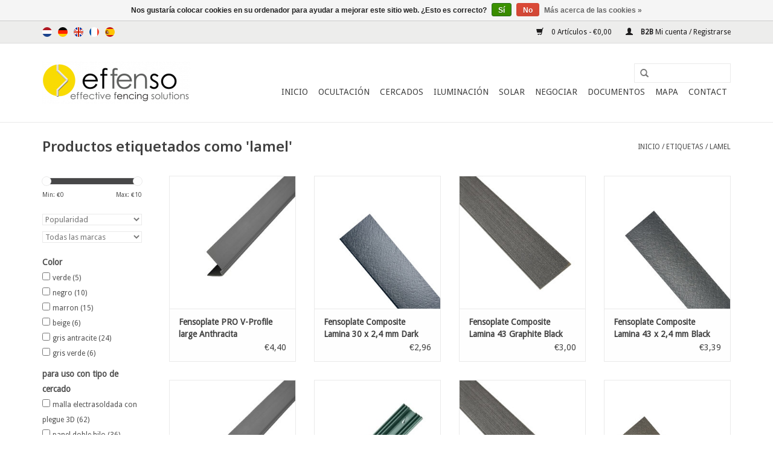

--- FILE ---
content_type: text/html;charset=utf-8
request_url: https://www.effenso.com/es/tags/lamel/
body_size: 12019
content:
<!DOCTYPE html>
<html lang="es">
  <head>
    <meta charset="utf-8"/>
<!-- [START] 'blocks/head.rain' -->
<!--

  (c) 2008-2026 Lightspeed Netherlands B.V.
  http://www.lightspeedhq.com
  Generated: 22-01-2026 @ 10:29:15

-->
<link rel="canonical" href="https://www.effenso.com/es/tags/lamel/"/>
<link rel="next" href="https://www.effenso.com/es/tags/lamel/page2.html"/>
<link rel="alternate" href="https://www.effenso.com/es/index.rss" type="application/rss+xml" title="Nuevos productos"/>
<link href="https://cdn.webshopapp.com/assets/cookielaw.css?2025-02-20" rel="stylesheet" type="text/css"/>
<meta name="robots" content="noodp,noydir"/>
<meta name="google-site-verification" content="IXJd6J-XKg1ei2BdNGw2V0pQaZAywYzWCMlk2hWcAZg"/>
<meta property="og:url" content="https://www.effenso.com/es/tags/lamel/?source=facebook"/>
<meta property="og:site_name" content="Effenso"/>
<meta property="og:title" content="lamel"/>
<meta property="og:description" content="El especialista en soluciones de occultacion para su jardín: setos artificiales, bandas de PVC,  malla d&#039;occultacion, brezo rústico , gabiones, verjas WPC, mu"/>
<script>
<!-- Google tag (gtag.js) -->
<script async src="https://www.googletagmanager.com/gtag/js?id=G-435G1W742G"></script>
<script>
    window.dataLayer = window.dataLayer || [];
    function gtag(){dataLayer.push(arguments);}
    gtag('js', new Date());

    gtag('config', 'G-435G1W742G');
</script>
</script>
<script>
(function(w,d,s,l,i){w[l]=w[l]||[];w[l].push({'gtm.start':
new Date().getTime(),event:'gtm.js'});var f=d.getElementsByTagName(s)[0],
j=d.createElement(s),dl=l!='dataLayer'?'&l='+l:'';j.async=true;j.src=
'https://www.googletagmanager.com/gtm.js?id='+i+dl;f.parentNode.insertBefore(j,f);
})(window,document,'script','dataLayer','GTM-PWX74XNL');
</script>
<script>
<!-- Google Tag Manager -->
<script>(function(w,d,s,l,i){w[l]=w[l]||[];w[l].push({'gtm.start':
new Date().getTime(),event:'gtm.js'});var f=d.getElementsByTagName(s)[0],
j=d.createElement(s),dl=l!='dataLayer'?'&l='+l:'';j.async=true;j.src=
'https://www.googletagmanager.com/gtm.js?id='+i+dl;f.parentNode.insertBefore(j,f);
})(window,document,'script','dataLayer','GTM-KFVTZJWL');</script>
<!-- End Google Tag Manager -->
</script>
<!--[if lt IE 9]>
<script src="https://cdn.webshopapp.com/assets/html5shiv.js?2025-02-20"></script>
<![endif]-->
<!-- [END] 'blocks/head.rain' -->
    <title>lamel - Effenso</title>
    <meta name="description" content="El especialista en soluciones de occultacion para su jardín: setos artificiales, bandas de PVC,  malla d&#039;occultacion, brezo rústico , gabiones, verjas WPC, mu" />
    <meta name="keywords" content="lamel, Effective fencing solutions" />
    <meta http-equiv="X-UA-Compatible" content="IE=edge,chrome=1">
    <meta name="viewport" content="width=device-width, initial-scale=1.0">
    <meta name="apple-mobile-web-app-capable" content="yes">
    <meta name="apple-mobile-web-app-status-bar-style" content="black">
    <meta property="fb:app_id" content="966242223397117"/>

    <link rel="shortcut icon" href="https://cdn.webshopapp.com/shops/198101/themes/112499/assets/favicon.ico?20251229085520" type="image/x-icon" />
    <link href='//fonts.googleapis.com/css?family=Droid%20Sans:400,300,600' rel='stylesheet' type='text/css'>
    <link href='//fonts.googleapis.com/css?family=Noto%20Sans:400,300,600' rel='stylesheet' type='text/css'>
    <link rel="shortcut icon" href="https://cdn.webshopapp.com/shops/198101/themes/112499/assets/favicon.ico?20251229085520" type="image/x-icon" /> 
    <link rel="stylesheet" href="https://cdn.webshopapp.com/shops/198101/themes/112499/assets/bootstrap.css?20260108084749" />
    <link rel="stylesheet" href="https://cdn.webshopapp.com/shops/198101/themes/112499/assets/style.css?20260108084749" />    
    <link rel="stylesheet" href="https://cdn.webshopapp.com/shops/198101/themes/112499/assets/settings.css?20260108084749" />  
    <link rel="stylesheet" href="https://cdn.webshopapp.com/assets/gui-2-0.css?2025-02-20" />
    <link rel="stylesheet" href="https://cdn.webshopapp.com/assets/gui-responsive-2-0.css?2025-02-20" />   
    <link rel="stylesheet" href="https://cdn.webshopapp.com/shops/198101/themes/112499/assets/dealer-locator.css?20260108084749" />
    <link rel="stylesheet" href="https://cdn.webshopapp.com/shops/198101/themes/112499/assets/custom.css?20260108084749" />

    
    <script src="https://cdn.webshopapp.com/assets/jquery-1-9-1.js?2025-02-20"></script>
    <script src="https://cdn.webshopapp.com/assets/jquery-ui-1-10-1.js?2025-02-20"></script>
   
    <script type="text/javascript" src="https://cdn.webshopapp.com/shops/198101/themes/112499/assets/global.js?20260108084749"></script>

    <script type="text/javascript" src="https://cdn.webshopapp.com/shops/198101/themes/112499/assets/jcarousel.js?20260108084749"></script>
    <script type="text/javascript" src="https://cdn.webshopapp.com/assets/gui.js?2025-02-20"></script>
    <script type="text/javascript" src="https://cdn.webshopapp.com/assets/gui-responsive-2-0.js?2025-02-20"></script>
        
    <!--[if lt IE 9]>
    <link rel="stylesheet" href="https://cdn.webshopapp.com/shops/198101/themes/112499/assets/style-ie.css?20260108084749" />
    <![endif]-->
    


  </head>
  <body> 
    <!-- Google Tag Manager (noscript) -->
<noscript><iframe src="https://www.googletagmanager.com/ns.html?id=GTM-KFVTZJWL"
height="0" width="0" style="display:none;visibility:hidden"></iframe></noscript>
<!-- End Google Tag Manager (noscript) -->
  
    <header>
      <div class="topnav">
        <div class="container">
                    <div class="left">
                        <div class="languages">
                            <a href="https://www.effenso.com/nl/" class="flag nl" title="Nederlands" lang="nl">Nederlands</a>
                            <a href="https://www.effenso.com/de/" class="flag de" title="Deutsch" lang="de">Deutsch</a>
                            <a href="https://www.effenso.com/en/" class="flag en" title="English" lang="en">English</a>
                            <a href="https://www.effenso.com/fr/" class="flag fr" title="Français" lang="fr">Français</a>
                            <a href="https://www.effenso.com/es/" class="flag es" title="Español" lang="es">Español</a>
                          </div>
                                  </div>
                    <div class="right">
            <a href="https://www.effenso.com/es/cart/" title="Cesta" class="cart"> 
              <span class="glyphicon glyphicon-shopping-cart"></span>
              0 Artículos - €0,00
            </a>
            <a href="https://www.effenso.com/es/account/" title="Mi cuenta" class="my-account">
              <span class="glyphicon glyphicon-user"></span><strong> B2B </strong> 
                            Mi cuenta / Registrarse
                          </a>
          </div>
        </div>
      </div>
      <div class="navigation container">
        <div class="align">
          <ul class="burger">
            <img src="https://cdn.webshopapp.com/shops/198101/themes/112499/assets/hamburger.png?20260108084749" width="32" height="32" alt="Menu">
          </ul>
          <div class="vertical logo">
            <a href="https://www.effenso.com/es/" title="Effective fencing solutions">
              <img src="https://cdn.webshopapp.com/shops/198101/themes/112499/assets/logo.png?20251229085520" alt="Effective fencing solutions" />
            </a>
          </div>
          <nav class="nonbounce desktop vertical">
            <form action="https://www.effenso.com/es/search/" method="get" id="formSearch">
              <input type="text" name="q" autocomplete="off"  value=""/>
              <span onclick="$('#formSearch').submit();" title="Buscar" class="glyphicon glyphicon-search"></span>
            </form>            
            <ul>
              <li class="item home ">
                <a class="itemLink" href="https://www.effenso.com/es/">Inicio</a>
              </li>
                            <li class="item sub">
                <a class="itemLink" href="https://www.effenso.com/es/ocultacion/" title="Ocultación">Ocultación</a>
                                <span class="glyphicon glyphicon-play"></span>
                <ul class="subnav">
                                    <li class="subitem">
                    <a class="subitemLink" href="https://www.effenso.com/es/ocultacion/seto-artificial/" title="Seto Artificial">Seto Artificial</a>
                                        <ul class="subnav">
                                            <li class="subitem">
                        <a class="subitemLink" href="https://www.effenso.com/es/ocultacion/seto-artificial/fensogreen/" title="fensogreen ">fensogreen </a>
                                              </li>
                                            <li class="subitem">
                        <a class="subitemLink" href="https://www.effenso.com/es/ocultacion/seto-artificial/fensofort/" title="fensofort">fensofort</a>
                                              </li>
                                            <li class="subitem">
                        <a class="subitemLink" href="https://www.effenso.com/es/ocultacion/seto-artificial/fensogreen-super/" title="fensogreen super">fensogreen super</a>
                                              </li>
                                            <li class="subitem">
                        <a class="subitemLink" href="https://www.effenso.com/es/ocultacion/seto-artificial/fensogreen-super-antracita/" title="Fensogreen Super Antracita">Fensogreen Super Antracita</a>
                                              </li>
                                            <li class="subitem">
                        <a class="subitemLink" href="https://www.effenso.com/es/ocultacion/seto-artificial/fensoleaf/" title="fensoleaf ">fensoleaf </a>
                                              </li>
                                            <li class="subitem">
                        <a class="subitemLink" href="https://www.effenso.com/es/ocultacion/seto-artificial/fensoleaf-greenwall/" title="fensoleaf greenwall">fensoleaf greenwall</a>
                                              </li>
                                            <li class="subitem">
                        <a class="subitemLink" href="https://www.effenso.com/es/ocultacion/seto-artificial/fensograss/" title="fensograss">fensograss</a>
                                              </li>
                                            <li class="subitem">
                        <a class="subitemLink" href="https://www.effenso.com/es/ocultacion/seto-artificial/accesorios-seto-artificial/" title="accesorios seto artificial">accesorios seto artificial</a>
                                              </li>
                                          </ul>
                                      </li>
                                    <li class="subitem">
                    <a class="subitemLink" href="https://www.effenso.com/es/ocultacion/laminas-de-ocultacion-para-tejer/" title="láminas de ocultación para tejer">láminas de ocultación para tejer</a>
                                        <ul class="subnav">
                                            <li class="subitem">
                        <a class="subitemLink" href="https://www.effenso.com/es/ocultacion/laminas-de-ocultacion-para-tejer/fensoband/" title="fensoband ">fensoband </a>
                                              </li>
                                            <li class="subitem">
                        <a class="subitemLink" href="https://www.effenso.com/es/ocultacion/laminas-de-ocultacion-para-tejer/fensoband-woodlook/" title="fensoband woodlook">fensoband woodlook</a>
                                              </li>
                                            <li class="subitem">
                        <a class="subitemLink" href="https://www.effenso.com/es/ocultacion/laminas-de-ocultacion-para-tejer/fensoband-orange-skin/" title="fensoband &quot;orange skin&quot;">fensoband &quot;orange skin&quot;</a>
                                              </li>
                                            <li class="subitem">
                        <a class="subitemLink" href="https://www.effenso.com/es/ocultacion/laminas-de-ocultacion-para-tejer/recyband/" title="recyband">recyband</a>
                                                <ul class="subnav">
                                                    <li class="subitem">
                            <a class="subitemLink" href="https://www.effenso.com/es/ocultacion/laminas-de-ocultacion-para-tejer/recyband/recyband-pp/" title="Recyband PP">Recyband PP</a>
                          </li>
                                                    <li class="subitem">
                            <a class="subitemLink" href="https://www.effenso.com/es/ocultacion/laminas-de-ocultacion-para-tejer/recyband/recyband-tetra/" title="Recyband Tetra®">Recyband Tetra®</a>
                          </li>
                                                  </ul>
                                              </li>
                                            <li class="subitem">
                        <a class="subitemLink" href="https://www.effenso.com/es/ocultacion/laminas-de-ocultacion-para-tejer/fensoband-triangle/" title="fensoband triangle">fensoband triangle</a>
                                              </li>
                                            <li class="subitem">
                        <a class="subitemLink" href="https://www.effenso.com/es/ocultacion/laminas-de-ocultacion-para-tejer/fensoband-wicker/" title="fensoband wicker">fensoband wicker</a>
                                              </li>
                                            <li class="subitem">
                        <a class="subitemLink" href="https://www.effenso.com/es/ocultacion/laminas-de-ocultacion-para-tejer/fensoband-soft-3d/" title="fensoband soft 3D">fensoband soft 3D</a>
                                              </li>
                                            <li class="subitem">
                        <a class="subitemLink" href="https://www.effenso.com/es/ocultacion/laminas-de-ocultacion-para-tejer/fensoband-soft-190/" title="fensoband soft 190">fensoband soft 190</a>
                                              </li>
                                            <li class="subitem">
                        <a class="subitemLink" href="https://www.effenso.com/es/ocultacion/laminas-de-ocultacion-para-tejer/fensoband-soft-print-190-pes/" title="fensoband soft print 190 PES">fensoband soft print 190 PES</a>
                                              </li>
                                            <li class="subitem">
                        <a class="subitemLink" href="https://www.effenso.com/es/ocultacion/laminas-de-ocultacion-para-tejer/fensoband-soft-fleece/" title="Fensoband soft fleece">Fensoband soft fleece</a>
                                              </li>
                                            <li class="subitem">
                        <a class="subitemLink" href="https://www.effenso.com/es/ocultacion/laminas-de-ocultacion-para-tejer/perfiles-acabados-para-puertas/" title="Perfiles acabados para puertas">Perfiles acabados para puertas</a>
                                              </li>
                                          </ul>
                                      </li>
                                    <li class="subitem">
                    <a class="subitemLink" href="https://www.effenso.com/es/ocultacion/laminas-rigidas-en-pvc-para-verjas/" title="Láminas rigidas en PVC para verjas ">Láminas rigidas en PVC para verjas </a>
                                        <ul class="subnav">
                                            <li class="subitem">
                        <a class="subitemLink" href="https://www.effenso.com/es/ocultacion/laminas-rigidas-en-pvc-para-verjas/fensoplate-3d/" title="fensoplate  3D">fensoplate  3D</a>
                                              </li>
                                            <li class="subitem">
                        <a class="subitemLink" href="https://www.effenso.com/es/ocultacion/laminas-rigidas-en-pvc-para-verjas/fensoplate-3d-en-partes-sueltos/" title="fensoplate 3D en partes sueltos">fensoplate 3D en partes sueltos</a>
                                              </li>
                                            <li class="subitem">
                        <a class="subitemLink" href="https://www.effenso.com/es/ocultacion/laminas-rigidas-en-pvc-para-verjas/fensoplate-pro/" title="fensoplate PRO">fensoplate PRO</a>
                                              </li>
                                            <li class="subitem">
                        <a class="subitemLink" href="https://www.effenso.com/es/ocultacion/laminas-rigidas-en-pvc-para-verjas/fensoplate-pro-en-partes-sueltos/" title="fensoplate PRO en partes sueltos">fensoplate PRO en partes sueltos</a>
                                              </li>
                                          </ul>
                                      </li>
                                    <li class="subitem">
                    <a class="subitemLink" href="https://www.effenso.com/es/ocultacion/laminas-flexibles-de-madera-composite/" title="laminas flexibles de madera composite ">laminas flexibles de madera composite </a>
                                        <ul class="subnav">
                                            <li class="subitem">
                        <a class="subitemLink" href="https://www.effenso.com/es/ocultacion/laminas-flexibles-de-madera-composite/fensoplate-composite-3d-para-panel-con-pliegue-v/" title="Fensoplate composite 3D   para panel con pliegue V ">Fensoplate composite 3D   para panel con pliegue V </a>
                                              </li>
                                            <li class="subitem">
                        <a class="subitemLink" href="https://www.effenso.com/es/ocultacion/laminas-flexibles-de-madera-composite/fensoplate-composite-2d-para-paneles-doble-hilo/" title="Fensoplate composite 2D para paneles doble hilo">Fensoplate composite 2D para paneles doble hilo</a>
                                                <ul class="subnav">
                                                    <li class="subitem">
                            <a class="subitemLink" href="https://www.effenso.com/es/ocultacion/laminas-flexibles-de-madera-composite/fensoplate-composite-2d-para-paneles-doble-hilo/fensoplate-composite-kit-2d-8-6-8-perfiles-de-acab/" title="Fensoplate Composite KIT 2D - 8/6/8  + Perfiles de acabado de PVC ">Fensoplate Composite KIT 2D - 8/6/8  + Perfiles de acabado de PVC </a>
                          </li>
                                                    <li class="subitem">
                            <a class="subitemLink" href="https://www.effenso.com/es/ocultacion/laminas-flexibles-de-madera-composite/fensoplate-composite-2d-para-paneles-doble-hilo/fensoplate-composite-kit-2d-pro-8-6-8-perfiles-de/" title="Fensoplate Composite KIT 2D PRO - 8/6/8  + Perfiles de acabado de ALU">Fensoplate Composite KIT 2D PRO - 8/6/8  + Perfiles de acabado de ALU</a>
                          </li>
                                                    <li class="subitem">
                            <a class="subitemLink" href="https://www.effenso.com/es/ocultacion/laminas-flexibles-de-madera-composite/fensoplate-composite-2d-para-paneles-doble-hilo/fensoplate-composite-kit-2d-pro-6-5-6-alu-perfiles/" title="Fensoplate Composite KIT 2D PRO - 6/5/6 + ALU Perfiles de acabado">Fensoplate Composite KIT 2D PRO - 6/5/6 + ALU Perfiles de acabado</a>
                          </li>
                                                  </ul>
                                              </li>
                                            <li class="subitem">
                        <a class="subitemLink" href="https://www.effenso.com/es/ocultacion/laminas-flexibles-de-madera-composite/fensoplate-composite-en-partes-sueltos/" title="Fensoplate composite en partes sueltos">Fensoplate composite en partes sueltos</a>
                                              </li>
                                          </ul>
                                      </li>
                                    <li class="subitem">
                    <a class="subitemLink" href="https://www.effenso.com/es/ocultacion/lamas-de-madera/" title="Lamas de madera">Lamas de madera</a>
                                        <ul class="subnav">
                                            <li class="subitem">
                        <a class="subitemLink" href="https://www.effenso.com/es/ocultacion/lamas-de-madera/fensowood/" title="Fensowood">Fensowood</a>
                                              </li>
                                            <li class="subitem">
                        <a class="subitemLink" href="https://www.effenso.com/es/ocultacion/lamas-de-madera/fensowood-pro/" title="Fensowood Pro">Fensowood Pro</a>
                                              </li>
                                          </ul>
                                      </li>
                                    <li class="subitem">
                    <a class="subitemLink" href="https://www.effenso.com/es/ocultacion/laminas-de-alu-composite-12163539/" title="Láminas de alu composite">Láminas de alu composite</a>
                                        <ul class="subnav">
                                            <li class="subitem">
                        <a class="subitemLink" href="https://www.effenso.com/es/ocultacion/laminas-de-alu-composite-12163539/fensoplate-alu-3d-para-paneles-con-pliegue-v/" title="Fensoplate Alu 3D para paneles con pliegue V ">Fensoplate Alu 3D para paneles con pliegue V </a>
                                              </li>
                                            <li class="subitem">
                        <a class="subitemLink" href="https://www.effenso.com/es/ocultacion/laminas-de-alu-composite-12163539/fensoplate-alu-2d-para-paneles-doble-hilo/" title="Fensoplate Alu 2D para paneles doble hilo">Fensoplate Alu 2D para paneles doble hilo</a>
                                              </li>
                                          </ul>
                                      </li>
                                    <li class="subitem">
                    <a class="subitemLink" href="https://www.effenso.com/es/ocultacion/malla-occultacion-tejida/" title="malla occultación tejida">malla occultación tejida</a>
                                        <ul class="subnav">
                                            <li class="subitem">
                        <a class="subitemLink" href="https://www.effenso.com/es/ocultacion/malla-occultacion-tejida/malla-occultacion-tejida-con-bandas-reforzadas/" title="Malla occultación tejida con bandas reforzadas">Malla occultación tejida con bandas reforzadas</a>
                                              </li>
                                            <li class="subitem">
                        <a class="subitemLink" href="https://www.effenso.com/es/ocultacion/malla-occultacion-tejida/con-anillas-metalicas/" title="Con anillas metálicas">Con anillas metálicas</a>
                                                <ul class="subnav">
                                                    <li class="subitem">
                            <a class="subitemLink" href="https://www.effenso.com/es/ocultacion/malla-occultacion-tejida/con-anillas-metalicas/tela-tricotada/" title="tela tricotada">tela tricotada</a>
                          </li>
                                                    <li class="subitem">
                            <a class="subitemLink" href="https://www.effenso.com/es/ocultacion/malla-occultacion-tejida/con-anillas-metalicas/tela-tejida-12163645/" title="tela tejida">tela tejida</a>
                          </li>
                                                  </ul>
                                              </li>
                                            <li class="subitem">
                        <a class="subitemLink" href="https://www.effenso.com/es/ocultacion/malla-occultacion-tejida/permeable-al-viento/" title="permeable al viento">permeable al viento</a>
                                              </li>
                                            <li class="subitem">
                        <a class="subitemLink" href="https://www.effenso.com/es/ocultacion/malla-occultacion-tejida/accesorios-malla-ocultacion/" title="accesorios malla ocultación">accesorios malla ocultación</a>
                                              </li>
                                            <li class="subitem">
                        <a class="subitemLink" href="https://www.effenso.com/es/ocultacion/malla-occultacion-tejida/muestras/" title="Muestras">Muestras</a>
                                              </li>
                                          </ul>
                                      </li>
                                    <li class="subitem">
                    <a class="subitemLink" href="https://www.effenso.com/es/ocultacion/malla-occultacion-para-tejar/" title="malla occultación para tejar">malla occultación para tejar</a>
                                        <ul class="subnav">
                                            <li class="subitem">
                        <a class="subitemLink" href="https://www.effenso.com/es/ocultacion/malla-occultacion-para-tejar/fensonet-weave/" title="fensonet weave">fensonet weave</a>
                                              </li>
                                            <li class="subitem">
                        <a class="subitemLink" href="https://www.effenso.com/es/ocultacion/malla-occultacion-para-tejar/fensonet-weave-textilene/" title="fensonet weave textilene">fensonet weave textilene</a>
                                              </li>
                                            <li class="subitem">
                        <a class="subitemLink" href="https://www.effenso.com/es/ocultacion/malla-occultacion-para-tejar/accesorios-fensonet-weave/" title="accesorios fensonet weave">accesorios fensonet weave</a>
                                              </li>
                                          </ul>
                                      </li>
                                    <li class="subitem">
                    <a class="subitemLink" href="https://www.effenso.com/es/ocultacion/canizo-plastico/" title="Cañizo plástico ">Cañizo plástico </a>
                                        <ul class="subnav">
                                            <li class="subitem">
                        <a class="subitemLink" href="https://www.effenso.com/es/ocultacion/canizo-plastico/fensoscreen/" title="fensoscreen">fensoscreen</a>
                                              </li>
                                          </ul>
                                      </li>
                                    <li class="subitem">
                    <a class="subitemLink" href="https://www.effenso.com/es/ocultacion/ocultation-artificial-en-composite/" title="Ocultatión artificial en composite">Ocultatión artificial en composite</a>
                                        <ul class="subnav">
                                            <li class="subitem">
                        <a class="subitemLink" href="https://www.effenso.com/es/ocultacion/ocultation-artificial-en-composite/fensoscreen-composite/" title="fensoscreen composite">fensoscreen composite</a>
                                              </li>
                                          </ul>
                                      </li>
                                    <li class="subitem">
                    <a class="subitemLink" href="https://www.effenso.com/es/ocultacion/ocultacion-natural/" title="Ocultación natural">Ocultación natural</a>
                                        <ul class="subnav">
                                            <li class="subitem">
                        <a class="subitemLink" href="https://www.effenso.com/es/ocultacion/ocultacion-natural/brezo/" title="brezo">brezo</a>
                                                <ul class="subnav">
                                                    <li class="subitem">
                            <a class="subitemLink" href="https://www.effenso.com/es/ocultacion/ocultacion-natural/brezo/fensobruc-triple-extra-erica/" title="fensobruc triple extra &#039;erica&#039;">fensobruc triple extra &#039;erica&#039;</a>
                          </li>
                                                    <li class="subitem">
                            <a class="subitemLink" href="https://www.effenso.com/es/ocultacion/ocultacion-natural/brezo/fensobruc-double-extra-brezo/" title="fensobruc double extra brezo ">fensobruc double extra brezo </a>
                          </li>
                                                    <li class="subitem">
                            <a class="subitemLink" href="https://www.effenso.com/es/ocultacion/ocultacion-natural/brezo/fensobruc-extra-erica/" title="fensobruc extra &#039;erica&#039;">fensobruc extra &#039;erica&#039;</a>
                          </li>
                                                    <li class="subitem">
                            <a class="subitemLink" href="https://www.effenso.com/es/ocultacion/ocultacion-natural/brezo/fensobruc-medium-brushwood/" title="fensobruc medium &#039;brushwood&#039;">fensobruc medium &#039;brushwood&#039;</a>
                          </li>
                                                  </ul>
                                              </li>
                                            <li class="subitem">
                        <a class="subitemLink" href="https://www.effenso.com/es/ocultacion/ocultacion-natural/mimbre/" title="mimbre">mimbre</a>
                                              </li>
                                            <li class="subitem">
                        <a class="subitemLink" href="https://www.effenso.com/es/ocultacion/ocultacion-natural/cana/" title="caña">caña</a>
                                              </li>
                                            <li class="subitem">
                        <a class="subitemLink" href="https://www.effenso.com/es/ocultacion/ocultacion-natural/canizo-bambu/" title="cañizo bambu ">cañizo bambu </a>
                                                <ul class="subnav">
                                                    <li class="subitem">
                            <a class="subitemLink" href="https://www.effenso.com/es/ocultacion/ocultacion-natural/canizo-bambu/bambu-partido/" title="Bambú partido">Bambú partido</a>
                          </li>
                                                    <li class="subitem">
                            <a class="subitemLink" href="https://www.effenso.com/es/ocultacion/ocultacion-natural/canizo-bambu/bambu-completo/" title="bambú completo">bambú completo</a>
                          </li>
                                                  </ul>
                                              </li>
                                            <li class="subitem">
                        <a class="subitemLink" href="https://www.effenso.com/es/ocultacion/ocultacion-natural/acesorios-ocultacion-natural/" title="acesorios ocultación natural">acesorios ocultación natural</a>
                                              </li>
                                          </ul>
                                      </li>
                                    <li class="subitem">
                    <a class="subitemLink" href="https://www.effenso.com/es/ocultacion/redes-para-parabalones/" title="Redes para parabalones">Redes para parabalones</a>
                                      </li>
                                  </ul>
                              </li>
                            <li class="item sub">
                <a class="itemLink" href="https://www.effenso.com/es/cercados/" title="Cercados">Cercados</a>
                                <span class="glyphicon glyphicon-play"></span>
                <ul class="subnav">
                                    <li class="subitem">
                    <a class="subitemLink" href="https://www.effenso.com/es/cercados/verja-rellenable/" title="Verja rellenable">Verja rellenable</a>
                                        <ul class="subnav">
                                            <li class="subitem">
                        <a class="subitemLink" href="https://www.effenso.com/es/cercados/verja-rellenable/fensofill-paneles/" title="fensofill paneles">fensofill paneles</a>
                                              </li>
                                            <li class="subitem">
                        <a class="subitemLink" href="https://www.effenso.com/es/cercados/verja-rellenable/fensofill-postes/" title="fensofill postes">fensofill postes</a>
                                                <ul class="subnav">
                                                    <li class="subitem">
                            <a class="subitemLink" href="https://www.effenso.com/es/cercados/verja-rellenable/fensofill-postes/fensofix-postes/" title="fensofix postes">fensofix postes</a>
                          </li>
                                                    <li class="subitem">
                            <a class="subitemLink" href="https://www.effenso.com/es/cercados/verja-rellenable/fensofill-postes/easyfix-postes/" title="easyfix postes">easyfix postes</a>
                          </li>
                                                  </ul>
                                              </li>
                                            <li class="subitem">
                        <a class="subitemLink" href="https://www.effenso.com/es/cercados/verja-rellenable/fensofill-puertas/" title="fensofill puertas">fensofill puertas</a>
                                              </li>
                                            <li class="subitem">
                        <a class="subitemLink" href="https://www.effenso.com/es/cercados/verja-rellenable/fensofill-acesorios/" title="fensofill acesorios">fensofill acesorios</a>
                                              </li>
                                          </ul>
                                      </li>
                                    <li class="subitem">
                    <a class="subitemLink" href="https://www.effenso.com/es/cercados/cerramientos-en-composite-de-madera/" title="Cerramientos en Composite de madera">Cerramientos en Composite de madera</a>
                                        <ul class="subnav">
                                            <li class="subitem">
                        <a class="subitemLink" href="https://www.effenso.com/es/cercados/cerramientos-en-composite-de-madera/duo-fuse-estante-plano-composite/" title="Duo Fuse Estante plano composite">Duo Fuse Estante plano composite</a>
                                              </li>
                                            <li class="subitem">
                        <a class="subitemLink" href="https://www.effenso.com/es/cercados/cerramientos-en-composite-de-madera/duo-fuse-cerramiento-listones-composite/" title="Duo Fuse cerramiento listónes composite">Duo Fuse cerramiento listónes composite</a>
                                              </li>
                                          </ul>
                                      </li>
                                    <li class="subitem">
                    <a class="subitemLink" href="https://www.effenso.com/es/cercados/gama-reciclada-100/" title="Gama reciclada 100%">Gama reciclada 100%</a>
                                        <ul class="subnav">
                                            <li class="subitem">
                        <a class="subitemLink" href="https://www.effenso.com/es/cercados/gama-reciclada-100/recyfence/" title="Recyfence">Recyfence</a>
                                              </li>
                                            <li class="subitem">
                        <a class="subitemLink" href="https://www.effenso.com/es/cercados/gama-reciclada-100/recyplate/" title="Recyplate">Recyplate</a>
                                              </li>
                                          </ul>
                                      </li>
                                    <li class="subitem">
                    <a class="subitemLink" href="https://www.effenso.com/es/cercados/verja-acustica/" title="Verja acústica">Verja acústica</a>
                                        <ul class="subnav">
                                            <li class="subitem">
                        <a class="subitemLink" href="https://www.effenso.com/es/cercados/verja-acustica/fensosound-eco-2d/" title="Fensosound Eco 2D">Fensosound Eco 2D</a>
                                              </li>
                                            <li class="subitem">
                        <a class="subitemLink" href="https://www.effenso.com/es/cercados/verja-acustica/fensosound-wood/" title="Fensosound Wood">Fensosound Wood</a>
                                              </li>
                                            <li class="subitem">
                        <a class="subitemLink" href="https://www.effenso.com/es/cercados/verja-acustica/fensosound-eco-3d/" title="Fensosound Eco 3D">Fensosound Eco 3D</a>
                                              </li>
                                            <li class="subitem">
                        <a class="subitemLink" href="https://www.effenso.com/es/cercados/verja-acustica/fensosound-modular/" title="Fensosound Modular">Fensosound Modular</a>
                                              </li>
                                            <li class="subitem">
                        <a class="subitemLink" href="https://www.effenso.com/es/cercados/verja-acustica/fensosound-light/" title="Fensosound Light">Fensosound Light</a>
                                              </li>
                                            <li class="subitem">
                        <a class="subitemLink" href="https://www.effenso.com/es/cercados/verja-acustica/fensosound-mobile/" title="Fensosound Mobile">Fensosound Mobile</a>
                                              </li>
                                            <li class="subitem">
                        <a class="subitemLink" href="https://www.effenso.com/es/cercados/verja-acustica/fensosound-casing/" title="Fensosound Casing">Fensosound Casing</a>
                                              </li>
                                          </ul>
                                      </li>
                                    <li class="subitem">
                    <a class="subitemLink" href="https://www.effenso.com/es/cercados/acesorios-para-el-instalador-de-verjas/" title="Acesorios para el instalador de verjas">Acesorios para el instalador de verjas</a>
                                      </li>
                                  </ul>
                              </li>
                            <li class="item sub">
                <a class="itemLink" href="https://www.effenso.com/es/iluminacion/" title="Iluminación">Iluminación</a>
                                <span class="glyphicon glyphicon-play"></span>
                <ul class="subnav">
                                    <li class="subitem">
                    <a class="subitemLink" href="https://www.effenso.com/es/iluminacion/fensolight-2d-3d/" title="Fensolight 2D / 3D">Fensolight 2D / 3D</a>
                                      </li>
                                    <li class="subitem">
                    <a class="subitemLink" href="https://www.effenso.com/es/iluminacion/fensolight-wpc-wood/" title="Fensolight WPC / wood">Fensolight WPC / wood</a>
                                      </li>
                                    <li class="subitem">
                    <a class="subitemLink" href="https://www.effenso.com/es/iluminacion/fensolight-poste/" title="Fensolight poste">Fensolight poste</a>
                                      </li>
                                  </ul>
                              </li>
                            <li class="item sub">
                <a class="itemLink" href="https://www.effenso.com/es/solar/" title="Solar">Solar</a>
                                <span class="glyphicon glyphicon-play"></span>
                <ul class="subnav">
                                    <li class="subitem">
                    <a class="subitemLink" href="https://www.effenso.com/es/solar/fensolar/" title="Fensolar">Fensolar</a>
                                        <ul class="subnav">
                                            <li class="subitem">
                        <a class="subitemLink" href="https://www.effenso.com/es/solar/fensolar/fensolar-wpc/" title="Fensolar WPC">Fensolar WPC</a>
                                              </li>
                                            <li class="subitem">
                        <a class="subitemLink" href="https://www.effenso.com/es/solar/fensolar/fensolar-alu/" title="Fensolar ALU">Fensolar ALU</a>
                                              </li>
                                            <li class="subitem">
                        <a class="subitemLink" href="https://www.effenso.com/es/solar/fensolar/fensolar-puro/" title="Fensolar PURO">Fensolar PURO</a>
                                              </li>
                                          </ul>
                                      </li>
                                    <li class="subitem">
                    <a class="subitemLink" href="https://www.effenso.com/es/solar/fensoband-solar/" title="Fensoband Solar">Fensoband Solar</a>
                                      </li>
                                  </ul>
                              </li>
                            <li class="item">
                <a class="itemLink" href="https://www.effenso.com/es/negociar/" title="Negociar">Negociar</a>
                              </li>
                            <li class="item">
                <a class="itemLink" href="https://www.effenso.com/es/documentos/" title="Documentos">Documentos</a>
                              </li>
                            <li class="item">
                <a class="itemLink" href="https://www.effenso.com/es/mapa/" title="Mapa">Mapa</a>
                              </li>
                            <li class="item">
                <a class="itemLink" href="https://www.effenso.com/es/contact/" title="Contact">Contact</a>
                              </li>
                                                      </ul>
            <span class="glyphicon glyphicon-remove"></span>  
          </nav>
        </div>
      </div>
    </header>
    
    <div class="wrapper">
      <div class="container content">
                <div class="page-title row">
  <div class="col-sm-6 col-md-6">
    <h1>Productos etiquetados como &#039;lamel&#039;</h1>
  </div>
  <div class="col-sm-6 col-md-6 breadcrumbs text-right">
    <a href="https://www.effenso.com/es/" title="Inicio">Inicio</a>
    
        / <a href="https://www.effenso.com/es/tags/">Etiquetas</a>
        / <a href="https://www.effenso.com/es/tags/lamel/">lamel</a>
      </div>  
  </div>
<div class="products row">
  <div class="col-md-2 sidebar">
    <div class="sort">
      <form action="https://www.effenso.com/es/tags/lamel/" method="get" id="filter_form">
        <input type="hidden" name="mode" value="list" id="filter_form_mode" />
        <input type="hidden" name="limit" value="24" id="filter_form_limit" />
        <input type="hidden" name="sort" value="popular" id="filter_form_sort" />
        <input type="hidden" name="max" value="10" id="filter_form_max" />
        <input type="hidden" name="min" value="0" id="filter_form_min" />
        
        <div class="price-filter">
          <div class="sidebar-filter-slider">
            <div id="collection-filter-price"></div>
          </div>
          <div class="price-filter-range clear">
            <div class="min">Min: €<span>0</span></div>
            <div class="max">Max: €<span>10</span></div>
          </div>
        </div>
        
        <select name="sort" onchange="$('#formSortModeLimit').submit();">
                    <option value="popular" selected="selected">Popularidad</option>
                    <option value="newest">Novedades</option>
                    <option value="lowest">Precio más bajo</option>
                    <option value="highest">Precio más alto</option>
                    <option value="asc">Alfabético ascendente</option>
                    <option value="desc">Alfabético descendente</option>
                  </select>        
                <select name="brand">
                    <option value="0" selected="selected">Todas las marcas</option>
                    <option value="3529980">Fensoplate PRO</option>
                    <option value="3476330">Fensoplate composite</option>
                  </select>
                        <strong>Color </strong>
                <div class="sidebar-filter-item clearfix">
          <input id="filter_372788" type="checkbox" name="filter[]" value="372788"  />
          <label for="filter_372788">verde  <span>(5)</span></label>
        </div>
                <div class="sidebar-filter-item clearfix">
          <input id="filter_372803" type="checkbox" name="filter[]" value="372803"  />
          <label for="filter_372803">negro  <span>(10)</span></label>
        </div>
                <div class="sidebar-filter-item clearfix">
          <input id="filter_372818" type="checkbox" name="filter[]" value="372818"  />
          <label for="filter_372818">marron <span>(15)</span></label>
        </div>
                <div class="sidebar-filter-item clearfix">
          <input id="filter_372821" type="checkbox" name="filter[]" value="372821"  />
          <label for="filter_372821">beige <span>(6)</span></label>
        </div>
                <div class="sidebar-filter-item clearfix">
          <input id="filter_372824" type="checkbox" name="filter[]" value="372824"  />
          <label for="filter_372824">gris antracite <span>(24)</span></label>
        </div>
                <div class="sidebar-filter-item clearfix">
          <input id="filter_914908" type="checkbox" name="filter[]" value="914908"  />
          <label for="filter_914908">gris verde <span>(6)</span></label>
        </div>
                        <strong>para uso con tipo de cercado</strong>
                <div class="sidebar-filter-item clearfix">
          <input id="filter_372845" type="checkbox" name="filter[]" value="372845"  />
          <label for="filter_372845">malla electrasoldada con plegue 3D <span>(62)</span></label>
        </div>
                <div class="sidebar-filter-item clearfix">
          <input id="filter_372848" type="checkbox" name="filter[]" value="372848"  />
          <label for="filter_372848">panel doble hilo <span>(36)</span></label>
        </div>
                        <strong>ancho malla / profundidad plegue 3D</strong>
                <div class="sidebar-filter-item clearfix">
          <input id="filter_372860" type="checkbox" name="filter[]" value="372860"  />
          <label for="filter_372860">50 mm <span>(52)</span></label>
        </div>
                <div class="sidebar-filter-item clearfix">
          <input id="filter_372863" type="checkbox" name="filter[]" value="372863"  />
          <label for="filter_372863">55 mm <span>(36)</span></label>
        </div>
                <div class="sidebar-filter-item clearfix">
          <input id="filter_625818" type="checkbox" name="filter[]" value="625818"  />
          <label for="filter_625818">V-Large <span>(3)</span></label>
        </div>
                <div class="sidebar-filter-item clearfix">
          <input id="filter_625821" type="checkbox" name="filter[]" value="625821"  />
          <label for="filter_625821">V-Small <span>(3)</span></label>
        </div>
                        <strong>Longitud</strong>
                <div class="sidebar-filter-item clearfix">
          <input id="filter_409370" type="checkbox" name="filter[]" value="409370"  />
          <label for="filter_409370">2,5 m <span>(8)</span></label>
        </div>
                        <strong>Altura</strong>
                <div class="sidebar-filter-item clearfix">
          <input id="filter_298022" type="checkbox" name="filter[]" value="298022"  />
          <label for="filter_298022">100 cm <span>(8)</span></label>
        </div>
                <div class="sidebar-filter-item clearfix">
          <input id="filter_298019" type="checkbox" name="filter[]" value="298019"  />
          <label for="filter_298019">120 cm <span>(4)</span></label>
        </div>
                <div class="sidebar-filter-item clearfix">
          <input id="filter_624315" type="checkbox" name="filter[]" value="624315"  />
          <label for="filter_624315">140 cm <span>(2)</span></label>
        </div>
                <div class="sidebar-filter-item clearfix">
          <input id="filter_298016" type="checkbox" name="filter[]" value="298016"  />
          <label for="filter_298016">150 cm <span>(4)</span></label>
        </div>
                <div class="sidebar-filter-item clearfix">
          <input id="filter_624312" type="checkbox" name="filter[]" value="624312"  />
          <label for="filter_624312">160 cm <span>(10)</span></label>
        </div>
                <div class="sidebar-filter-item clearfix">
          <input id="filter_372728" type="checkbox" name="filter[]" value="372728"  />
          <label for="filter_372728">170 cm <span>(4)</span></label>
        </div>
                <div class="sidebar-filter-item clearfix">
          <input id="filter_298010" type="checkbox" name="filter[]" value="298010"  />
          <label for="filter_298010">180 cm <span>(10)</span></label>
        </div>
                <div class="sidebar-filter-item clearfix">
          <input id="filter_298007" type="checkbox" name="filter[]" value="298007"  />
          <label for="filter_298007">190 cm <span>(4)</span></label>
        </div>
                <div class="sidebar-filter-item clearfix">
          <input id="filter_298004" type="checkbox" name="filter[]" value="298004"  />
          <label for="filter_298004">200 cm <span>(12)</span></label>
        </div>
                      </form>
    </div>
    
<ul>
        <li class="item"><span class="arrow"></span><a href="https://www.effenso.com/es/ocultacion/" class="itemLink" title="Ocultación">Ocultación </a>
            </li>
           <li class="item"><span class="arrow"></span><a href="https://www.effenso.com/es/cercados/" class="itemLink" title="Cercados">Cercados </a>
            </li>
           <li class="item"><span class="arrow"></span><a href="https://www.effenso.com/es/iluminacion/" class="itemLink" title="Iluminación">Iluminación </a>
            </li>
           <li class="item"><span class="arrow"></span><a href="https://www.effenso.com/es/solar/" class="itemLink" title="Solar">Solar </a>
            </li>
           <li class="item"><span class="arrow"></span><a href="https://www.effenso.com/es/negociar/" class="itemLink" title="Negociar">Negociar </a>
            </li>
           <li class="item"><span class="arrow"></span><a href="https://www.effenso.com/es/documentos/" class="itemLink" title="Documentos">Documentos</a>
            </li>
           <li class="item"><span class="arrow"></span><a href="https://www.effenso.com/es/mapa/" class="itemLink" title="Mapa">Mapa</a>
            </li>
           <li class="item"><span class="arrow"></span><a href="https://www.effenso.com/es/contact/" class="itemLink" title="Contact">Contact</a>
            </li>
        </ul>
      </div>
  <div class="col-sm-12 col-md-10">
        <div class="product col-xs-6 col-sm-3 col-md-3">
    <div class="image-wrap">
        <a href="https://www.effenso.com/es/fensoplate-pro-perfil-v-small-antracita-copy.html" title="Fensoplate PRO Fensoplate PRO V-Profile large Anthracita">
                                                            <img src="https://cdn.webshopapp.com/shops/198101/files/339791009/262x276x1/fensoplate-pro-fensoplate-pro-v-profile-large-anth.jpg" width="262" height="276" alt="Fensoplate PRO Fensoplate PRO V-Profile large Anthracita" title="Fensoplate PRO Fensoplate PRO V-Profile large Anthracita" />
                                    </a>

        <div class="description text-center">
            <a href="https://www.effenso.com/es/fensoplate-pro-perfil-v-small-antracita-copy.html" title="Fensoplate PRO Fensoplate PRO V-Profile large Anthracita">
                                <div class="text">
                                            &lt;p&gt;perfiles de pl&amp;agrave;stico duros para deslizar verticalmente en su valla con panel con pliegue 3D&lt;/p&gt;
                                    </div>
            </a>
            <a href="https://www.effenso.com/es/cart/add/229172665/" class="cart">Añadir a la cesta</a>
        </div>
    </div>

    <div class="info">
        <a href="https://www.effenso.com/es/fensoplate-pro-perfil-v-small-antracita-copy.html" title="Fensoplate PRO Fensoplate PRO V-Profile large Anthracita" class="title">
                            Fensoplate PRO V-Profile large Anthracita         </a>

        <div class="left">
                    </div>
        <div class="right">

            €4,40

        </div>
                    </div>
</div>

        <div class="product col-xs-6 col-sm-3 col-md-3">
    <div class="image-wrap">
        <a href="https://www.effenso.com/es/fensoplate-composite-lamina-30-x-24-mm-black-h163.html" title="Fensoplate composite Fensoplate Composite Lamina 30 x 2,4 mm Dark Grey  H:163 cm">
                                                            <img src="https://cdn.webshopapp.com/shops/198101/files/466310201/262x276x1/fensoplate-composite-fensoplate-composite-lamina-3.jpg" width="262" height="276" alt="Fensoplate composite Fensoplate Composite Lamina 30 x 2,4 mm Dark Grey  H:163 cm" title="Fensoplate composite Fensoplate Composite Lamina 30 x 2,4 mm Dark Grey  H:163 cm" />
                                    </a>

        <div class="description text-center">
            <a href="https://www.effenso.com/es/fensoplate-composite-lamina-30-x-24-mm-black-h163.html" title="Fensoplate composite Fensoplate Composite Lamina 30 x 2,4 mm Dark Grey  H:163 cm">
                                <div class="text">
                                            &lt;p&gt;Lamina de esquina apta para panel 2D 6/5/6 y panel 3D con malla de 50mm y altura de panel de 163 cm&lt;/p&gt;
                                    </div>
            </a>
            <a href="https://www.effenso.com/es/cart/add/306133915/" class="cart">Añadir a la cesta</a>
        </div>
    </div>

    <div class="info">
        <a href="https://www.effenso.com/es/fensoplate-composite-lamina-30-x-24-mm-black-h163.html" title="Fensoplate composite Fensoplate Composite Lamina 30 x 2,4 mm Dark Grey  H:163 cm" class="title">
                            Fensoplate Composite Lamina 30 x 2,4 mm Dark Grey  H:163 cm         </a>

        <div class="left">
                    </div>
        <div class="right">

            €2,96

        </div>
                    </div>
</div>

    <div class="clearfix visible-xs"></div>
        <div class="product col-xs-6 col-sm-3 col-md-3">
    <div class="image-wrap">
        <a href="https://www.effenso.com/es/fensoplate-composite-lamel-43mm-h163-cm-graphite-b.html" title="Fensoplate composite Fensoplate Composite Lamina 43 Graphite Black 163 cm">
                                                            <img src="https://cdn.webshopapp.com/shops/198101/files/282643254/262x276x1/fensoplate-composite-fensoplate-composite-lamina-4.jpg" width="262" height="276" alt="Fensoplate composite Fensoplate Composite Lamina 43 Graphite Black 163 cm" title="Fensoplate composite Fensoplate Composite Lamina 43 Graphite Black 163 cm" />
                                    </a>

        <div class="description text-center">
            <a href="https://www.effenso.com/es/fensoplate-composite-lamel-43mm-h163-cm-graphite-b.html" title="Fensoplate composite Fensoplate Composite Lamina 43 Graphite Black 163 cm">
                                <div class="text">
                                            &lt;p&gt;Lama est&amp;aacute;ndar apta para panel 2D 8/6/8 y panel 3D con malla de 50mm y altura de panel de 163 cm&lt;/p&gt;
                                    </div>
            </a>
            <a href="https://www.effenso.com/es/cart/add/191511249/" class="cart">Añadir a la cesta</a>
        </div>
    </div>

    <div class="info">
        <a href="https://www.effenso.com/es/fensoplate-composite-lamel-43mm-h163-cm-graphite-b.html" title="Fensoplate composite Fensoplate Composite Lamina 43 Graphite Black 163 cm" class="title">
                            Fensoplate Composite Lamina 43 Graphite Black 163 cm         </a>

        <div class="left">
                    </div>
        <div class="right">

            €3,00

        </div>
                    </div>
</div>

        <div class="product col-xs-6 col-sm-3 col-md-3">
    <div class="image-wrap">
        <a href="https://www.effenso.com/es/fensoplate-composite-lamel-43-x-24-mm-black-h203-c.html" title="Fensoplate composite Fensoplate Composite Lamina 43 x 2,4 mm Black H:183 cm">
                                                            <img src="https://cdn.webshopapp.com/shops/198101/files/466295853/262x276x1/fensoplate-composite-fensoplate-composite-lamina-4.jpg" width="262" height="276" alt="Fensoplate composite Fensoplate Composite Lamina 43 x 2,4 mm Black H:183 cm" title="Fensoplate composite Fensoplate Composite Lamina 43 x 2,4 mm Black H:183 cm" />
                                    </a>

        <div class="description text-center">
            <a href="https://www.effenso.com/es/fensoplate-composite-lamel-43-x-24-mm-black-h203-c.html" title="Fensoplate composite Fensoplate Composite Lamina 43 x 2,4 mm Black H:183 cm">
                                <div class="text">
                                            &lt;p&gt;Lamina estándar apta para panel 2D 6/5/6 y panel 3D con malla de 50mm y altura de panel de 183 cm&lt;/p&gt;
                                    </div>
            </a>
            <a href="https://www.effenso.com/es/cart/add/306129273/" class="cart">Añadir a la cesta</a>
        </div>
    </div>

    <div class="info">
        <a href="https://www.effenso.com/es/fensoplate-composite-lamel-43-x-24-mm-black-h203-c.html" title="Fensoplate composite Fensoplate Composite Lamina 43 x 2,4 mm Black H:183 cm" class="title">
                            Fensoplate Composite Lamina 43 x 2,4 mm Black H:183 cm         </a>

        <div class="left">
                    </div>
        <div class="right">

            €3,39

        </div>
                    </div>
</div>

    <div class="clearfix"></div>
        <div class="product col-xs-6 col-sm-3 col-md-3">
    <div class="image-wrap">
        <a href="https://www.effenso.com/es/fensoplate-pro-perfil-v-small-negro-copy.html" title="Fensoplate PRO Fensoplate PRO V-Profile small Anthracita">
                                                            <img src="https://cdn.webshopapp.com/shops/198101/files/339787066/262x276x1/fensoplate-pro-fensoplate-pro-v-profile-small-anth.jpg" width="262" height="276" alt="Fensoplate PRO Fensoplate PRO V-Profile small Anthracita" title="Fensoplate PRO Fensoplate PRO V-Profile small Anthracita" />
                                    </a>

        <div class="description text-center">
            <a href="https://www.effenso.com/es/fensoplate-pro-perfil-v-small-negro-copy.html" title="Fensoplate PRO Fensoplate PRO V-Profile small Anthracita">
                                <div class="text">
                                            &lt;p&gt;perfiles de pl&amp;agrave;stico duros para deslizar verticalmente en su valla con panel con pliegue 3D&lt;/p&gt;
                                    </div>
            </a>
            <a href="https://www.effenso.com/es/cart/add/229170750/" class="cart">Añadir a la cesta</a>
        </div>
    </div>

    <div class="info">
        <a href="https://www.effenso.com/es/fensoplate-pro-perfil-v-small-negro-copy.html" title="Fensoplate PRO Fensoplate PRO V-Profile small Anthracita" class="title">
                            Fensoplate PRO V-Profile small Anthracita         </a>

        <div class="left">
                    </div>
        <div class="right">

            €4,40

        </div>
                    </div>
</div>

        <div class="product col-xs-6 col-sm-3 col-md-3">
    <div class="image-wrap">
        <a href="https://www.effenso.com/es/fensoplate-pro-m55-h103-l250-lamina-48mm-verde-cop.html" title="Fensoplate PRO Fensoplate PRO M:50 H:103 L:250 Lamina 43mm verde">
                                                            <img src="https://cdn.webshopapp.com/shops/198101/files/338869606/262x276x1/fensoplate-pro-fensoplate-pro-m50-h103-l250-lamina.jpg" width="262" height="276" alt="Fensoplate PRO Fensoplate PRO M:50 H:103 L:250 Lamina 43mm verde" title="Fensoplate PRO Fensoplate PRO M:50 H:103 L:250 Lamina 43mm verde" />
                                    </a>

        <div class="description text-center">
            <a href="https://www.effenso.com/es/fensoplate-pro-m55-h103-l250-lamina-48mm-verde-cop.html" title="Fensoplate PRO Fensoplate PRO M:50 H:103 L:250 Lamina 43mm verde">
                                <div class="text">
                                            &lt;p&gt;perfiles de pl&amp;agrave;stico duros para deslizar verticalmente en su valla con panel con pliegue 3D&amp;#160;&lt;/p&gt;
                                    </div>
            </a>
            <a href="https://www.effenso.com/es/cart/add/228694492/" class="cart">Añadir a la cesta</a>
        </div>
    </div>

    <div class="info">
        <a href="https://www.effenso.com/es/fensoplate-pro-m55-h103-l250-lamina-48mm-verde-cop.html" title="Fensoplate PRO Fensoplate PRO M:50 H:103 L:250 Lamina 43mm verde" class="title">
                            Fensoplate PRO M:50 H:103 L:250 Lamina 43mm verde         </a>

        <div class="left">
                    </div>
        <div class="right">

            €1,05

        </div>
                    </div>
</div>

    <div class="clearfix visible-xs"></div>
        <div class="product col-xs-6 col-sm-3 col-md-3">
    <div class="image-wrap">
        <a href="https://www.effenso.com/es/fensoplate-composite-lamel-47mm-h173-cm-graphite-b.html" title="Fensoplate composite Fensoplate Composite Lamina 47 Graphite Black 173 cm">
                                                            <img src="https://cdn.webshopapp.com/shops/198101/files/276153421/262x276x1/fensoplate-composite-fensoplate-composite-lamina-4.jpg" width="262" height="276" alt="Fensoplate composite Fensoplate Composite Lamina 47 Graphite Black 173 cm" title="Fensoplate composite Fensoplate Composite Lamina 47 Graphite Black 173 cm" />
                                    </a>

        <div class="description text-center">
            <a href="https://www.effenso.com/es/fensoplate-composite-lamel-47mm-h173-cm-graphite-b.html" title="Fensoplate composite Fensoplate Composite Lamina 47 Graphite Black 173 cm">
                                <div class="text">
                                            &lt;p&gt;Lama est&amp;aacute;ndar apta para panel 3D y altura de panel de 173 cm&lt;/p&gt;
                                    </div>
            </a>
            <a href="https://www.effenso.com/es/cart/add/187485133/" class="cart">Añadir a la cesta</a>
        </div>
    </div>

    <div class="info">
        <a href="https://www.effenso.com/es/fensoplate-composite-lamel-47mm-h173-cm-graphite-b.html" title="Fensoplate composite Fensoplate Composite Lamina 47 Graphite Black 173 cm" class="title">
                            Fensoplate Composite Lamina 47 Graphite Black 173 cm         </a>

        <div class="left">
                    </div>
        <div class="right">

            €3,47

        </div>
                    </div>
</div>

        <div class="product col-xs-6 col-sm-3 col-md-3">
    <div class="image-wrap">
        <a href="https://www.effenso.com/es/fensoplate-composite-lamina-30-x-24-mm-d-154100612.html" title="Fensoplate composite Fensoplate Composite Lamina 30 x 2,4 mm Green Grey  H:163 cm">
                                                            <img src="https://cdn.webshopapp.com/shops/198101/files/466313542/262x276x1/fensoplate-composite-fensoplate-composite-lamina-3.jpg" width="262" height="276" alt="Fensoplate composite Fensoplate Composite Lamina 30 x 2,4 mm Green Grey  H:163 cm" title="Fensoplate composite Fensoplate Composite Lamina 30 x 2,4 mm Green Grey  H:163 cm" />
                                    </a>

        <div class="description text-center">
            <a href="https://www.effenso.com/es/fensoplate-composite-lamina-30-x-24-mm-d-154100612.html" title="Fensoplate composite Fensoplate Composite Lamina 30 x 2,4 mm Green Grey  H:163 cm">
                                <div class="text">
                                            &lt;p&gt;Lamina de esquina apta para panel 2D 6/5/6 y panel 3D con malla de 50mm y altura de panel de 163 cm&lt;/p&gt;
                                    </div>
            </a>
            <a href="https://www.effenso.com/es/cart/add/306135037/" class="cart">Añadir a la cesta</a>
        </div>
    </div>

    <div class="info">
        <a href="https://www.effenso.com/es/fensoplate-composite-lamina-30-x-24-mm-d-154100612.html" title="Fensoplate composite Fensoplate Composite Lamina 30 x 2,4 mm Green Grey  H:163 cm" class="title">
                            Fensoplate Composite Lamina 30 x 2,4 mm Green Grey  H:163 cm         </a>

        <div class="left">
                    </div>
        <div class="right">

            €2,96

        </div>
                    </div>
</div>

    <div class="clearfix"></div>
        <div class="product col-xs-6 col-sm-3 col-md-3">
    <div class="image-wrap">
        <a href="https://www.effenso.com/es/fensoplate-composite-lamina-43-x-24-mm-black-h163.html" title="Fensoplate composite Fensoplate Composite Lamina 43 x 2,4 mm Dark Grey  H:163 cm">
                                                            <img src="https://cdn.webshopapp.com/shops/198101/files/466307445/262x276x1/fensoplate-composite-fensoplate-composite-lamina-4.jpg" width="262" height="276" alt="Fensoplate composite Fensoplate Composite Lamina 43 x 2,4 mm Dark Grey  H:163 cm" title="Fensoplate composite Fensoplate Composite Lamina 43 x 2,4 mm Dark Grey  H:163 cm" />
                                    </a>

        <div class="description text-center">
            <a href="https://www.effenso.com/es/fensoplate-composite-lamina-43-x-24-mm-black-h163.html" title="Fensoplate composite Fensoplate Composite Lamina 43 x 2,4 mm Dark Grey  H:163 cm">
                                <div class="text">
                                            &lt;p&gt;Lamina estándar apta para panel 2D 6/5/6 y panel 3D con malla de 50mm y altura de panel de 163 cm&lt;/p&gt;
                                    </div>
            </a>
            <a href="https://www.effenso.com/es/cart/add/306133172/" class="cart">Añadir a la cesta</a>
        </div>
    </div>

    <div class="info">
        <a href="https://www.effenso.com/es/fensoplate-composite-lamina-43-x-24-mm-black-h163.html" title="Fensoplate composite Fensoplate Composite Lamina 43 x 2,4 mm Dark Grey  H:163 cm" class="title">
                            Fensoplate Composite Lamina 43 x 2,4 mm Dark Grey  H:163 cm         </a>

        <div class="left">
                    </div>
        <div class="right">

            €3,00

        </div>
                    </div>
</div>

        <div class="product col-xs-6 col-sm-3 col-md-3">
    <div class="image-wrap">
        <a href="https://www.effenso.com/es/fensoplate-composite-lamel-43mm-h183-cm-wenge-brow.html" title="Fensoplate composite Fensoplate Composite Lamina 43 Wenge Brown 183 cm">
                                                            <img src="https://cdn.webshopapp.com/shops/198101/files/282644415/262x276x1/fensoplate-composite-fensoplate-composite-lamina-4.jpg" width="262" height="276" alt="Fensoplate composite Fensoplate Composite Lamina 43 Wenge Brown 183 cm" title="Fensoplate composite Fensoplate Composite Lamina 43 Wenge Brown 183 cm" />
                                    </a>

        <div class="description text-center">
            <a href="https://www.effenso.com/es/fensoplate-composite-lamel-43mm-h183-cm-wenge-brow.html" title="Fensoplate composite Fensoplate Composite Lamina 43 Wenge Brown 183 cm">
                                <div class="text">
                                            &lt;p&gt;Lama est&amp;aacute;ndar apta para panel 2D 8/6/8 y panel 3D con malla de 50mm y altura de panel de 183 cm&lt;/p&gt;
                                    </div>
            </a>
            <a href="https://www.effenso.com/es/cart/add/191511534/" class="cart">Añadir a la cesta</a>
        </div>
    </div>

    <div class="info">
        <a href="https://www.effenso.com/es/fensoplate-composite-lamel-43mm-h183-cm-wenge-brow.html" title="Fensoplate composite Fensoplate Composite Lamina 43 Wenge Brown 183 cm" class="title">
                            Fensoplate Composite Lamina 43 Wenge Brown 183 cm         </a>

        <div class="left">
                    </div>
        <div class="right">

            €3,39

        </div>
                    </div>
</div>

    <div class="clearfix visible-xs"></div>
        <div class="product col-xs-6 col-sm-3 col-md-3">
    <div class="image-wrap">
        <a href="https://www.effenso.com/es/fensoplate-composite-lamel-43mm-h153-cm-graphite-b.html" title="Fensoplate composite Fensoplate Composite Lamina 43 Graphite Black 153 cm">
                                                            <img src="https://cdn.webshopapp.com/shops/198101/files/276152389/262x276x1/fensoplate-composite-fensoplate-composite-lamina-4.jpg" width="262" height="276" alt="Fensoplate composite Fensoplate Composite Lamina 43 Graphite Black 153 cm" title="Fensoplate composite Fensoplate Composite Lamina 43 Graphite Black 153 cm" />
                                    </a>

        <div class="description text-center">
            <a href="https://www.effenso.com/es/fensoplate-composite-lamel-43mm-h153-cm-graphite-b.html" title="Fensoplate composite Fensoplate Composite Lamina 43 Graphite Black 153 cm">
                                <div class="text">
                                            &lt;p&gt;Lama est&amp;aacute;ndar apta para panel 2D 8/6/8 y panel 3D con malla de 50mm y altura de panel de 153 cm&lt;/p&gt;
                                    </div>
            </a>
            <a href="https://www.effenso.com/es/cart/add/187484254/" class="cart">Añadir a la cesta</a>
        </div>
    </div>

    <div class="info">
        <a href="https://www.effenso.com/es/fensoplate-composite-lamel-43mm-h153-cm-graphite-b.html" title="Fensoplate composite Fensoplate Composite Lamina 43 Graphite Black 153 cm" class="title">
                            Fensoplate Composite Lamina 43 Graphite Black 153 cm         </a>

        <div class="left">
                    </div>
        <div class="right">

            €2,83

        </div>
                    </div>
</div>

        <div class="product col-xs-6 col-sm-3 col-md-3">
    <div class="image-wrap">
        <a href="https://www.effenso.com/es/fensoplate-composite-lamina-43-x-24-mm-g-154100837.html" title="Fensoplate composite Fensoplate Composite Lamina 43 x 2,4 mm Natural  H:163 cm">
                                                            <img src="https://cdn.webshopapp.com/shops/198101/files/466314816/262x276x1/fensoplate-composite-fensoplate-composite-lamina-4.jpg" width="262" height="276" alt="Fensoplate composite Fensoplate Composite Lamina 43 x 2,4 mm Natural  H:163 cm" title="Fensoplate composite Fensoplate Composite Lamina 43 x 2,4 mm Natural  H:163 cm" />
                                    </a>

        <div class="description text-center">
            <a href="https://www.effenso.com/es/fensoplate-composite-lamina-43-x-24-mm-g-154100837.html" title="Fensoplate composite Fensoplate Composite Lamina 43 x 2,4 mm Natural  H:163 cm">
                                <div class="text">
                                            &lt;p&gt;Lamina estándar apta para panel 2D 6/5/6 y panel 3D con malla de 50mm y altura de panel de 163 cm&lt;/p&gt;
                                    </div>
            </a>
            <a href="https://www.effenso.com/es/cart/add/306135388/" class="cart">Añadir a la cesta</a>
        </div>
    </div>

    <div class="info">
        <a href="https://www.effenso.com/es/fensoplate-composite-lamina-43-x-24-mm-g-154100837.html" title="Fensoplate composite Fensoplate Composite Lamina 43 x 2,4 mm Natural  H:163 cm" class="title">
                            Fensoplate Composite Lamina 43 x 2,4 mm Natural  H:163 cm         </a>

        <div class="left">
                    </div>
        <div class="right">

            €3,00

        </div>
                    </div>
</div>

    <div class="clearfix"></div>
        <div class="product col-xs-6 col-sm-3 col-md-3">
    <div class="image-wrap">
        <a href="https://www.effenso.com/es/fensoplate-composite-lamina-43-x-24-mm-b-154099157.html" title="Fensoplate composite Fensoplate Composite Lamina 43 x 2,4 mm Dark Grey  H:183 cm">
                                                            <img src="https://cdn.webshopapp.com/shops/198101/files/466306714/262x276x1/fensoplate-composite-fensoplate-composite-lamina-4.jpg" width="262" height="276" alt="Fensoplate composite Fensoplate Composite Lamina 43 x 2,4 mm Dark Grey  H:183 cm" title="Fensoplate composite Fensoplate Composite Lamina 43 x 2,4 mm Dark Grey  H:183 cm" />
                                    </a>

        <div class="description text-center">
            <a href="https://www.effenso.com/es/fensoplate-composite-lamina-43-x-24-mm-b-154099157.html" title="Fensoplate composite Fensoplate Composite Lamina 43 x 2,4 mm Dark Grey  H:183 cm">
                                <div class="text">
                                            &lt;p&gt;Lamina estándar apta para panel 2D 6/5/6 y panel 3D con malla de 50mm y altura de panel de 183 cm&lt;/p&gt;
                                    </div>
            </a>
            <a href="https://www.effenso.com/es/cart/add/306132964/" class="cart">Añadir a la cesta</a>
        </div>
    </div>

    <div class="info">
        <a href="https://www.effenso.com/es/fensoplate-composite-lamina-43-x-24-mm-b-154099157.html" title="Fensoplate composite Fensoplate Composite Lamina 43 x 2,4 mm Dark Grey  H:183 cm" class="title">
                            Fensoplate Composite Lamina 43 x 2,4 mm Dark Grey  H:183 cm         </a>

        <div class="left">
                    </div>
        <div class="right">

            €3,36

        </div>
                    </div>
</div>

        <div class="product col-xs-6 col-sm-3 col-md-3">
    <div class="image-wrap">
        <a href="https://www.effenso.com/es/fensoplate-pro-perfil-v-small-verde-copy-113873347.html" title="Fensoplate PRO Fensoplate PRO V-Profile large Anthracita">
                                                            <img src="https://cdn.webshopapp.com/shops/198101/files/339790471/262x276x1/fensoplate-pro-fensoplate-pro-v-profile-large-anth.jpg" width="262" height="276" alt="Fensoplate PRO Fensoplate PRO V-Profile large Anthracita" title="Fensoplate PRO Fensoplate PRO V-Profile large Anthracita" />
                                    </a>

        <div class="description text-center">
            <a href="https://www.effenso.com/es/fensoplate-pro-perfil-v-small-verde-copy-113873347.html" title="Fensoplate PRO Fensoplate PRO V-Profile large Anthracita">
                                <div class="text">
                                            &lt;p&gt;perfiles de pl&amp;agrave;stico duros para deslizar verticalmente en su valla con panel con pliegue 3D&lt;/p&gt;
                                    </div>
            </a>
            <a href="https://www.effenso.com/es/cart/add/229172505/" class="cart">Añadir a la cesta</a>
        </div>
    </div>

    <div class="info">
        <a href="https://www.effenso.com/es/fensoplate-pro-perfil-v-small-verde-copy-113873347.html" title="Fensoplate PRO Fensoplate PRO V-Profile large Anthracita" class="title">
                            Fensoplate PRO V-Profile large Anthracita         </a>

        <div class="left">
                    </div>
        <div class="right">

            €4,40

        </div>
                    </div>
</div>

    <div class="clearfix visible-xs"></div>
        <div class="product col-xs-6 col-sm-3 col-md-3">
    <div class="image-wrap">
        <a href="https://www.effenso.com/es/fensoplate-pro-perfil-de-acabado-verde-c-113872288.html" title="Fensoplate PRO Fensoplate PRO V-Profile small Anthracita">
                                                            <img src="https://cdn.webshopapp.com/shops/198101/files/339786105/262x276x1/fensoplate-pro-fensoplate-pro-v-profile-small-anth.jpg" width="262" height="276" alt="Fensoplate PRO Fensoplate PRO V-Profile small Anthracita" title="Fensoplate PRO Fensoplate PRO V-Profile small Anthracita" />
                                    </a>

        <div class="description text-center">
            <a href="https://www.effenso.com/es/fensoplate-pro-perfil-de-acabado-verde-c-113872288.html" title="Fensoplate PRO Fensoplate PRO V-Profile small Anthracita">
                                <div class="text">
                                            &lt;p&gt;perfiles de pl&amp;agrave;stico duros para deslizar verticalmente en su valla con panel con pliegue 3D&lt;/p&gt;
                                    </div>
            </a>
            <a href="https://www.effenso.com/es/cart/add/229170586/" class="cart">Añadir a la cesta</a>
        </div>
    </div>

    <div class="info">
        <a href="https://www.effenso.com/es/fensoplate-pro-perfil-de-acabado-verde-c-113872288.html" title="Fensoplate PRO Fensoplate PRO V-Profile small Anthracita" class="title">
                            Fensoplate PRO V-Profile small Anthracita         </a>

        <div class="left">
                    </div>
        <div class="right">

            €4,40

        </div>
                    </div>
</div>

        <div class="product col-xs-6 col-sm-3 col-md-3">
    <div class="image-wrap">
        <a href="https://www.effenso.com/es/fensoplate-composite-lamel-47mm-h123-cm-graphite-b.html" title="Fensoplate composite Fensoplate Composite Lamina 47 Graphite Black 123 cm">
                                                            <img src="https://cdn.webshopapp.com/shops/198101/files/276152821/262x276x1/fensoplate-composite-fensoplate-composite-lamina-4.jpg" width="262" height="276" alt="Fensoplate composite Fensoplate Composite Lamina 47 Graphite Black 123 cm" title="Fensoplate composite Fensoplate Composite Lamina 47 Graphite Black 123 cm" />
                                    </a>

        <div class="description text-center">
            <a href="https://www.effenso.com/es/fensoplate-composite-lamel-47mm-h123-cm-graphite-b.html" title="Fensoplate composite Fensoplate Composite Lamina 47 Graphite Black 123 cm">
                                <div class="text">
                                            &lt;p&gt;Lama est&amp;aacute;ndar apta para panel 3D y altura de panel de 123 cm&lt;/p&gt;
                                    </div>
            </a>
            <a href="https://www.effenso.com/es/cart/add/187485004/" class="cart">Añadir a la cesta</a>
        </div>
    </div>

    <div class="info">
        <a href="https://www.effenso.com/es/fensoplate-composite-lamel-47mm-h123-cm-graphite-b.html" title="Fensoplate composite Fensoplate Composite Lamina 47 Graphite Black 123 cm" class="title">
                            Fensoplate Composite Lamina 47 Graphite Black 123 cm         </a>

        <div class="left">
                    </div>
        <div class="right">

            €2,46

        </div>
                    </div>
</div>

    <div class="clearfix"></div>
        <div class="product col-xs-6 col-sm-3 col-md-3">
    <div class="image-wrap">
        <a href="https://www.effenso.com/es/fensoplate-composite-lamel-47mm-h103-cm-graphite-b.html" title="Fensoplate composite Fensoplate Composite Lamina 47 Graphite Black 103 cm">
                                                            <img src="https://cdn.webshopapp.com/shops/198101/files/276152815/262x276x1/fensoplate-composite-fensoplate-composite-lamina-4.jpg" width="262" height="276" alt="Fensoplate composite Fensoplate Composite Lamina 47 Graphite Black 103 cm" title="Fensoplate composite Fensoplate Composite Lamina 47 Graphite Black 103 cm" />
                                    </a>

        <div class="description text-center">
            <a href="https://www.effenso.com/es/fensoplate-composite-lamel-47mm-h103-cm-graphite-b.html" title="Fensoplate composite Fensoplate Composite Lamina 47 Graphite Black 103 cm">
                                <div class="text">
                                            &lt;p&gt;Lama est&amp;aacute;ndar apta para panel 3D y altura de panel de 103 cm&lt;/p&gt;
                                    </div>
            </a>
            <a href="https://www.effenso.com/es/cart/add/187485001/" class="cart">Añadir a la cesta</a>
        </div>
    </div>

    <div class="info">
        <a href="https://www.effenso.com/es/fensoplate-composite-lamel-47mm-h103-cm-graphite-b.html" title="Fensoplate composite Fensoplate Composite Lamina 47 Graphite Black 103 cm" class="title">
                            Fensoplate Composite Lamina 47 Graphite Black 103 cm         </a>

        <div class="left">
                    </div>
        <div class="right">

            €2,06

        </div>
                    </div>
</div>

        <div class="product col-xs-6 col-sm-3 col-md-3">
    <div class="image-wrap">
        <a href="https://www.effenso.com/es/fensoplate-composite-lamel-43mm-h173-cm-graphite-b.html" title="Fensoplate composite Fensoplate Composite Lamina 43 Graphite Black 173 cm">
                                                            <img src="https://cdn.webshopapp.com/shops/198101/files/276152539/262x276x1/fensoplate-composite-fensoplate-composite-lamina-4.jpg" width="262" height="276" alt="Fensoplate composite Fensoplate Composite Lamina 43 Graphite Black 173 cm" title="Fensoplate composite Fensoplate Composite Lamina 43 Graphite Black 173 cm" />
                                    </a>

        <div class="description text-center">
            <a href="https://www.effenso.com/es/fensoplate-composite-lamel-43mm-h173-cm-graphite-b.html" title="Fensoplate composite Fensoplate Composite Lamina 43 Graphite Black 173 cm">
                                <div class="text">
                                            &lt;p&gt;Lama est&amp;aacute;ndar apta para panel 2D 8/6/8 y panel 3D con malla de 50mm y altura de panel de 173 cm&lt;/p&gt;
                                    </div>
            </a>
            <a href="https://www.effenso.com/es/cart/add/187484377/" class="cart">Añadir a la cesta</a>
        </div>
    </div>

    <div class="info">
        <a href="https://www.effenso.com/es/fensoplate-composite-lamel-43mm-h173-cm-graphite-b.html" title="Fensoplate composite Fensoplate Composite Lamina 43 Graphite Black 173 cm" class="title">
                            Fensoplate Composite Lamina 43 Graphite Black 173 cm         </a>

        <div class="left">
                    </div>
        <div class="right">

            €3,21

        </div>
                    </div>
</div>

    <div class="clearfix visible-xs"></div>
        <div class="product col-xs-6 col-sm-3 col-md-3">
    <div class="image-wrap">
        <a href="https://www.effenso.com/es/fensoplate-composite-lamina-30-x-24-mm-dark-grey-h.html" title="Fensoplate composite Fensoplate Composite Lamina 30 x 2,4 mm Green Grey  H:203 cm">
                                                            <img src="https://cdn.webshopapp.com/shops/198101/files/466312560/262x276x1/fensoplate-composite-fensoplate-composite-lamina-3.jpg" width="262" height="276" alt="Fensoplate composite Fensoplate Composite Lamina 30 x 2,4 mm Green Grey  H:203 cm" title="Fensoplate composite Fensoplate Composite Lamina 30 x 2,4 mm Green Grey  H:203 cm" />
                                    </a>

        <div class="description text-center">
            <a href="https://www.effenso.com/es/fensoplate-composite-lamina-30-x-24-mm-dark-grey-h.html" title="Fensoplate composite Fensoplate Composite Lamina 30 x 2,4 mm Green Grey  H:203 cm">
                                <div class="text">
                                            &lt;p&gt;Lamina de esquina apta para panel 2D 6/5/6 y panel 3D con malla de 50mm y altura de panel de 203 cm&lt;/p&gt;
                                    </div>
            </a>
            <a href="https://www.effenso.com/es/cart/add/306134682/" class="cart">Añadir a la cesta</a>
        </div>
    </div>

    <div class="info">
        <a href="https://www.effenso.com/es/fensoplate-composite-lamina-30-x-24-mm-dark-grey-h.html" title="Fensoplate composite Fensoplate Composite Lamina 30 x 2,4 mm Green Grey  H:203 cm" class="title">
                            Fensoplate Composite Lamina 30 x 2,4 mm Green Grey  H:203 cm         </a>

        <div class="left">
                    </div>
        <div class="right">

            €3,62

        </div>
                    </div>
</div>

        <div class="product col-xs-6 col-sm-3 col-md-3">
    <div class="image-wrap">
        <a href="https://www.effenso.com/es/fensoplate-composite-lamina-43-x-24-mm-d-154100257.html" title="Fensoplate composite Fensoplate Composite Lamina 43 x 2,4 mm Green Grey  H:163 cm">
                                                            <img src="https://cdn.webshopapp.com/shops/198101/files/466312157/262x276x1/fensoplate-composite-fensoplate-composite-lamina-4.jpg" width="262" height="276" alt="Fensoplate composite Fensoplate Composite Lamina 43 x 2,4 mm Green Grey  H:163 cm" title="Fensoplate composite Fensoplate Composite Lamina 43 x 2,4 mm Green Grey  H:163 cm" />
                                    </a>

        <div class="description text-center">
            <a href="https://www.effenso.com/es/fensoplate-composite-lamina-43-x-24-mm-d-154100257.html" title="Fensoplate composite Fensoplate Composite Lamina 43 x 2,4 mm Green Grey  H:163 cm">
                                <div class="text">
                                            &lt;p&gt;Lamina estándar apta para panel 2D 6/5/6 y panel 3D con malla de 50mm y altura de panel de 163 cm&lt;/p&gt;
                                    </div>
            </a>
            <a href="https://www.effenso.com/es/cart/add/306134545/" class="cart">Añadir a la cesta</a>
        </div>
    </div>

    <div class="info">
        <a href="https://www.effenso.com/es/fensoplate-composite-lamina-43-x-24-mm-d-154100257.html" title="Fensoplate composite Fensoplate Composite Lamina 43 x 2,4 mm Green Grey  H:163 cm" class="title">
                            Fensoplate Composite Lamina 43 x 2,4 mm Green Grey  H:163 cm         </a>

        <div class="left">
                    </div>
        <div class="right">

            €3,00

        </div>
                    </div>
</div>

    <div class="clearfix"></div>
        <div class="product col-xs-6 col-sm-3 col-md-3">
    <div class="image-wrap">
        <a href="https://www.effenso.com/es/fensoplate-composite-lamina-43-x-24-mm-dark-grey-h.html" title="Fensoplate composite Fensoplate Composite Lamina 43 x 2,4 mm Green Grey  H:183 cm">
                                                            <img src="https://cdn.webshopapp.com/shops/198101/files/466311686/262x276x1/fensoplate-composite-fensoplate-composite-lamina-4.jpg" width="262" height="276" alt="Fensoplate composite Fensoplate Composite Lamina 43 x 2,4 mm Green Grey  H:183 cm" title="Fensoplate composite Fensoplate Composite Lamina 43 x 2,4 mm Green Grey  H:183 cm" />
                                    </a>

        <div class="description text-center">
            <a href="https://www.effenso.com/es/fensoplate-composite-lamina-43-x-24-mm-dark-grey-h.html" title="Fensoplate composite Fensoplate Composite Lamina 43 x 2,4 mm Green Grey  H:183 cm">
                                <div class="text">
                                            &lt;p&gt;Lamina estándar apta para panel 2D 6/5/6 y panel 3D con malla de 50mm y altura de panel de 183 cm&lt;/p&gt;
                                    </div>
            </a>
            <a href="https://www.effenso.com/es/cart/add/306134453/" class="cart">Añadir a la cesta</a>
        </div>
    </div>

    <div class="info">
        <a href="https://www.effenso.com/es/fensoplate-composite-lamina-43-x-24-mm-dark-grey-h.html" title="Fensoplate composite Fensoplate Composite Lamina 43 x 2,4 mm Green Grey  H:183 cm" class="title">
                            Fensoplate Composite Lamina 43 x 2,4 mm Green Grey  H:183 cm         </a>

        <div class="left">
                    </div>
        <div class="right">

            €3,39

        </div>
                    </div>
</div>

        <div class="product col-xs-6 col-sm-3 col-md-3">
    <div class="image-wrap">
        <a href="https://www.effenso.com/es/fensoplate-composite-lamel-43-x-24-mm-dark-grey-h2.html" title="Fensoplate composite Fensoplate Composite Lamel 43 x 2,4 mm Green Grey  H:203 cm">
                                                            <img src="https://cdn.webshopapp.com/shops/198101/files/466310735/262x276x1/fensoplate-composite-fensoplate-composite-lamel-43.jpg" width="262" height="276" alt="Fensoplate composite Fensoplate Composite Lamel 43 x 2,4 mm Green Grey  H:203 cm" title="Fensoplate composite Fensoplate Composite Lamel 43 x 2,4 mm Green Grey  H:203 cm" />
                                    </a>

        <div class="description text-center">
            <a href="https://www.effenso.com/es/fensoplate-composite-lamel-43-x-24-mm-dark-grey-h2.html" title="Fensoplate composite Fensoplate Composite Lamel 43 x 2,4 mm Green Grey  H:203 cm">
                                <div class="text">
                                            &lt;p&gt;Lamina estándar apta para panel 2D 6/5/6 y panel 3D con malla de 50mm y altura de panel de 203 cm&lt;/p&gt;
                                    </div>
            </a>
            <a href="https://www.effenso.com/es/cart/add/306134169/" class="cart">Añadir a la cesta</a>
        </div>
    </div>

    <div class="info">
        <a href="https://www.effenso.com/es/fensoplate-composite-lamel-43-x-24-mm-dark-grey-h2.html" title="Fensoplate composite Fensoplate Composite Lamel 43 x 2,4 mm Green Grey  H:203 cm" class="title">
                            Fensoplate Composite Lamel 43 x 2,4 mm Green Grey  H:203 cm         </a>

        <div class="left">
                    </div>
        <div class="right">

            €3,76

        </div>
                    </div>
</div>

    <div class="clearfix visible-xs"></div>
        <div class="product col-xs-6 col-sm-3 col-md-3">
    <div class="image-wrap">
        <a href="https://www.effenso.com/es/fensoplate-composite-lamel-43-x-24-mm-bl-154099019.html" title="Fensoplate composite Fensoplate Composite Lamel 43 x 2,4 mm Dark Grey  H:203 cm">
                                                            <img src="https://cdn.webshopapp.com/shops/198101/files/466305990/262x276x1/fensoplate-composite-fensoplate-composite-lamel-43.jpg" width="262" height="276" alt="Fensoplate composite Fensoplate Composite Lamel 43 x 2,4 mm Dark Grey  H:203 cm" title="Fensoplate composite Fensoplate Composite Lamel 43 x 2,4 mm Dark Grey  H:203 cm" />
                                    </a>

        <div class="description text-center">
            <a href="https://www.effenso.com/es/fensoplate-composite-lamel-43-x-24-mm-bl-154099019.html" title="Fensoplate composite Fensoplate Composite Lamel 43 x 2,4 mm Dark Grey  H:203 cm">
                                <div class="text">
                                            &lt;p&gt;Lamina estándar apta para panel 2D 6/5/6 y panel 3D con malla de 50mm y altura de panel de 203 cm&lt;/p&gt;
                                    </div>
            </a>
            <a href="https://www.effenso.com/es/cart/add/306132788/" class="cart">Añadir a la cesta</a>
        </div>
    </div>

    <div class="info">
        <a href="https://www.effenso.com/es/fensoplate-composite-lamel-43-x-24-mm-bl-154099019.html" title="Fensoplate composite Fensoplate Composite Lamel 43 x 2,4 mm Dark Grey  H:203 cm" class="title">
                            Fensoplate Composite Lamel 43 x 2,4 mm Dark Grey  H:203 cm         </a>

        <div class="left">
                    </div>
        <div class="right">

            €3,76

        </div>
                    </div>
</div>

        <div class="product col-xs-6 col-sm-3 col-md-3">
    <div class="image-wrap">
        <a href="https://www.effenso.com/es/fensoplate-composite-lamina-30-x-24-mm-black-h183.html" title="Fensoplate composite Fensoplate Composite Lamina 30 x 2,4 mm Black H:163 cm">
                                                            <img src="https://cdn.webshopapp.com/shops/198101/files/466302840/262x276x1/fensoplate-composite-fensoplate-composite-lamina-3.jpg" width="262" height="276" alt="Fensoplate composite Fensoplate Composite Lamina 30 x 2,4 mm Black H:163 cm" title="Fensoplate composite Fensoplate Composite Lamina 30 x 2,4 mm Black H:163 cm" />
                                    </a>

        <div class="description text-center">
            <a href="https://www.effenso.com/es/fensoplate-composite-lamina-30-x-24-mm-black-h183.html" title="Fensoplate composite Fensoplate Composite Lamina 30 x 2,4 mm Black H:163 cm">
                                <div class="text">
                                            &lt;p&gt;Lamina de esquina apta para panel 2D 6/5/6 y panel 3D con malla de 50mm y altura de panel de 163 cm&lt;/p&gt;
                                    </div>
            </a>
            <a href="https://www.effenso.com/es/cart/add/306132063/" class="cart">Añadir a la cesta</a>
        </div>
    </div>

    <div class="info">
        <a href="https://www.effenso.com/es/fensoplate-composite-lamina-30-x-24-mm-black-h183.html" title="Fensoplate composite Fensoplate Composite Lamina 30 x 2,4 mm Black H:163 cm" class="title">
                            Fensoplate Composite Lamina 30 x 2,4 mm Black H:163 cm         </a>

        <div class="left">
                    </div>
        <div class="right">

            €2,96

        </div>
                    </div>
</div>

    <div class="clearfix"></div>
     
      
  </div>
</div>


<div class="pager row">
  <div class="left">Página 1 de 3</div>
  <ul class="right">
    <li class="prev disabled"><a href="https://www.effenso.com/es/" title="Página anterior"><span class="glyphicon glyphicon-chevron-left"></span></a></li>
         
    <li class="number active"><a href="https://www.effenso.com/es/tags/lamel/">1</a></li>
             
    <li class="number"><a href="https://www.effenso.com/es/tags/lamel/page2.html">2</a></li>
             
    <li class="number"><a href="https://www.effenso.com/es/tags/lamel/page3.html">3</a></li>
            <li class="next enabled"><a href="https://www.effenso.com/es/tags/lamel/page2.html" title="Página siguiente"><span class="glyphicon glyphicon-chevron-right"></span></a></li>
  </ul>
</div>

<script type="text/javascript">
  $(function(){
    $('#filter_form input, #filter_form select').change(function(){
      $(this).closest('form').submit();
    });
    
    $("#collection-filter-price").slider({
      range: true,
      min: 0,
      max: 10,
      values: [0, 10],
      step: 1,
      slide: function( event, ui){
    $('.sidebar-filter-range .min span').html(ui.values[0]);
    $('.sidebar-filter-range .max span').html(ui.values[1]);
    
    $('#filter_form_min').val(ui.values[0]);
    $('#filter_form_max').val(ui.values[1]);
  },
    stop: function(event, ui){
    $('#filter_form').submit();
  }
    });
  });
</script>      </div>
      
      <footer>
        <hr class="full-width" />
        <div class="container">
          <div class="social row">
                            <div class="social-media col-xs-12 col-md-12  text-center">
              <a href="https://www.facebook.com/Effenso/" class="social-icon facebook" target="_blank"></a>              <a href="https://twitter.com/Effenso_bvba" class="social-icon twitter" target="_blank"></a>                            <a href="https://www.pinterest.com/effenso/" class="social-icon pinterest" target="_blank"></a>                                          <a href="https://www.instagram.com/effenso_privacysolutions" class="social-icon instagram" target="_blank" title="Instagram Effenso"></a>              
            </div>
                      </div>
          <hr class="full-width" />
          <div class="links row">
            <div class="col-xs-12 col-sm-3 col-md-3">
                <label class="collapse" for="_1">
                  <strong>Atención al cliente</strong>
                  <span class="glyphicon glyphicon-chevron-down hidden-sm hidden-md hidden-lg"></span></label>
                    <input class="collapse_input hidden-md hidden-lg hidden-sm" id="_1" type="checkbox">
                    <div class="list">
  
                  <ul class="no-underline no-list-style">
                                                <li><a href="https://www.effenso.com/es/service/about/" title="About us" >About us</a>
                        </li>
                                                <li><a href="https://www.effenso.com/es/service/general-terms-conditions/" title="Términos y condiciones generales" >Términos y condiciones generales</a>
                        </li>
                                                <li><a href="https://www.effenso.com/es/service/disclaimer/" title="Disclaimer" >Disclaimer</a>
                        </li>
                                                <li><a href="https://www.effenso.com/es/service/privacy-policy/" title="Política de privacidad" >Política de privacidad</a>
                        </li>
                                                <li><a href="https://www.effenso.com/es/service/payment-methods/" title="Payment methods" >Payment methods</a>
                        </li>
                                                <li><a href="https://www.effenso.com/es/service/shipping-returns/" title="Shipping &amp; returns" >Shipping &amp; returns</a>
                        </li>
                                                <li><a href="https://www.effenso.com/es/service/" title="Customer support -FAQ" >Customer support -FAQ</a>
                        </li>
                                                <li><a href="https://www.effenso.com/es/sitemap/" title="Sitemap" >Sitemap</a>
                        </li>
                                                <li><a href="https://www.effenso.com/es/service/newsletter/" title="Boletín de noticias " >Boletín de noticias </a>
                        </li>
                                                <li><a href="https://www.effenso.com/es/service/vacatures/" title="oferta de trabajo" >oferta de trabajo</a>
                        </li>
                                            </ul>
                  </div> 
             
            </div>     
       
            
            <div class="col-xs-12 col-sm-3 col-md-3">
          <label class="collapse" for="_2">
                  <strong>Productos</strong>
                  <span class="glyphicon glyphicon-chevron-down hidden-sm hidden-md hidden-lg"></span></label>
                    <input class="collapse_input hidden-md hidden-lg hidden-sm" id="_2" type="checkbox">
                    <div class="list">
              <ul>
                <li><a href="https://www.effenso.com/es/collection/" title="Todos los productos">Todos los productos</a></li>
                <li><a href="https://www.effenso.com/es/collection/?sort=newest" title="Nuevos productos">Nuevos productos</a></li>
                <li><a href="https://www.effenso.com/es/collection/offers/" title="Ofertas">Ofertas</a></li>
                                <li><a href="https://www.effenso.com/es/tags/" title="Etiquetas">Etiquetas</a></li>                <li><a href="https://www.effenso.com/es/index.rss" title="RSS feed">RSS feed</a></li>
              </ul>
            </div>
            </div>
            
            <div class="col-xs-12 col-sm-3 col-md-3">
              <label class="collapse" for="_3">
                  <strong>
                                Mi cuenta
                              </strong>
                  <span class="glyphicon glyphicon-chevron-down hidden-sm hidden-md hidden-lg"></span></label>
                    <input class="collapse_input hidden-md hidden-lg hidden-sm" id="_3" type="checkbox">
                    <div class="list">
            
           
              <ul>
                                <li><a href="https://www.effenso.com/es/account/" title="Registrarse">Registrarse</a></li>
                                <li><a href="https://www.effenso.com/es/account/orders/" title="Mis pedidos">Mis pedidos</a></li>
                                <li><a href="https://www.effenso.com/es/account/tickets/" title="Mis tickets">Mis tickets</a></li>
                                <li><a href="https://www.effenso.com/es/account/wishlist/" title="Mi lista de deseos">Mi lista de deseos</a></li>
                              </ul>
            </div>
            </div>
            <div class="col-xs-12 col-sm-3 col-md-3">
                 <label class="collapse" for="_4">
                  <strong>Effenso bvba </strong>
                  <span class="glyphicon glyphicon-chevron-down hidden-sm hidden-md hidden-lg"></span></label>
                    <input class="collapse_input hidden-md hidden-lg hidden-sm" id="_4" type="checkbox">
                    <div class="list">
              
              
              
              <span class="contact-description">Effective fencing solutions</span>                            <div class="contact">
                <span class="glyphicon glyphicon-earphone"></span>
                +32499295704
              </div>
                                          <div class="contact">
                <span class="glyphicon glyphicon-envelope"></span>
                <a href="/cdn-cgi/l/email-protection#f39a9d959cb3969595969d809cdd909c9e" title="Email"><span class="__cf_email__" data-cfemail="50393e363f10353636353e233f7e333f3d">[email&#160;protected]</span></a>
              </div>
                            </div>
              
                                                      </div>
          </div>
          <hr class="full-width" />
        </div>
        <div class="copyright-payment">
          <div class="container">
            <div class="row">
              <div class="copyright col-md-6">
                © Copyright 2026 Effenso 
                                - Powered by
                                <a href="https://www.lightspeedhq.com/" title="Lightspeed" target="_blank">Lightspeed</a>
                                                              </div>
              <div class="payments col-md-6 text-right">
                                <a href="https://www.effenso.com/es/service/payment-methods/" title="Formas de pago">
                  <img src="https://cdn.webshopapp.com/assets/icon-payment-banktransfer.png?2025-02-20" alt="Bank transfer" />
                </a>
                                <a href="https://www.effenso.com/es/service/payment-methods/" title="Formas de pago">
                  <img src="https://cdn.webshopapp.com/assets/icon-payment-mistercash.png?2025-02-20" alt="Bancontact" />
                </a>
                                <a href="https://www.effenso.com/es/service/payment-methods/" title="Formas de pago">
                  <img src="https://cdn.webshopapp.com/assets/icon-payment-ideal.png?2025-02-20" alt="iDEAL" />
                </a>
                                <a href="https://www.effenso.com/es/service/payment-methods/" title="Formas de pago">
                  <img src="https://cdn.webshopapp.com/assets/icon-payment-visa.png?2025-02-20" alt="Visa" />
                </a>
                                <a href="https://www.effenso.com/es/service/payment-methods/" title="Formas de pago">
                  <img src="https://cdn.webshopapp.com/assets/icon-payment-maestro.png?2025-02-20" alt="Maestro" />
                </a>
                                <a href="https://www.effenso.com/es/service/payment-methods/" title="Formas de pago">
                  <img src="https://cdn.webshopapp.com/assets/icon-payment-directebanking.png?2025-02-20" alt="SOFORT Banking" />
                </a>
                                <a href="https://www.effenso.com/es/service/payment-methods/" title="Formas de pago">
                  <img src="https://cdn.webshopapp.com/assets/icon-payment-mastercard.png?2025-02-20" alt="MasterCard" />
                </a>
                                <a href="https://www.effenso.com/es/service/payment-methods/" title="Formas de pago">
                  <img src="https://cdn.webshopapp.com/assets/icon-payment-giropay.png?2025-02-20" alt="Giropay" />
                </a>
                                <a href="https://www.effenso.com/es/service/payment-methods/" title="Formas de pago">
                  <img src="https://cdn.webshopapp.com/assets/icon-payment-eps.png?2025-02-20" alt="EPS" />
                </a>
                                <a href="https://www.effenso.com/es/service/payment-methods/" title="Formas de pago">
                  <img src="https://cdn.webshopapp.com/assets/icon-payment-cartesbancaires.png?2025-02-20" alt="Cartes Bancaires" />
                </a>
                                <a href="https://www.effenso.com/es/service/payment-methods/" title="Formas de pago">
                  <img src="https://cdn.webshopapp.com/assets/icon-payment-belfius.png?2025-02-20" alt="Belfius" />
                </a>
                                <a href="https://www.effenso.com/es/service/payment-methods/" title="Formas de pago">
                  <img src="https://cdn.webshopapp.com/assets/icon-payment-klarnapaylater.png?2025-02-20" alt="Klarna." />
                </a>
                              </div>
            </div>
          </div>
        </div>
      </footer>
    </div>
    <!-- [START] 'blocks/body.rain' -->
<script data-cfasync="false" src="/cdn-cgi/scripts/5c5dd728/cloudflare-static/email-decode.min.js"></script><script>
(function () {
  var s = document.createElement('script');
  s.type = 'text/javascript';
  s.async = true;
  s.src = 'https://www.effenso.com/es/services/stats/pageview.js';
  ( document.getElementsByTagName('head')[0] || document.getElementsByTagName('body')[0] ).appendChild(s);
})();
</script>
  
<!-- Global site tag (gtag.js) - Google Analytics -->
<script async src="https://www.googletagmanager.com/gtag/js?id=353687802"></script>
<script>
    window.dataLayer = window.dataLayer || [];
    function gtag(){dataLayer.push(arguments);}

        gtag('consent', 'default', {"ad_storage":"denied","ad_user_data":"denied","ad_personalization":"denied","analytics_storage":"denied","region":["AT","BE","BG","CH","GB","HR","CY","CZ","DK","EE","FI","FR","DE","EL","HU","IE","IT","LV","LT","LU","MT","NL","PL","PT","RO","SK","SI","ES","SE","IS","LI","NO","CA-QC"]});
    
    gtag('js', new Date());
    gtag('config', '353687802', {
        'currency': 'EUR',
                'country': 'BE'
    });

        gtag('event', 'view_item_list', {"items":[{"item_id":229172665,"item_name":"Fensoplate PRO V-Profile large Anthracita","currency":"EUR","item_brand":"Fensoplate PRO","item_variant":"Default","price":4.4044,"quantity":1,"item_category":"Ocultaci\u00f3n","item_category2":"L\u00e1minas rigidas en PVC para verjas","item_category3":"fensoplate PRO","item_category4":"fensoplate PRO en partes sueltos"},{"item_id":306133915,"item_name":"Fensoplate Composite Lamina 30 x 2,4 mm Dark Grey  H:163 cm","currency":"EUR","item_brand":"Fensoplate composite","item_variant":"Default","price":2.9645,"quantity":1,"item_category":"Fensoplate composite en partes sueltos"},{"item_id":191511249,"item_name":"Fensoplate Composite Lamina 43 Graphite Black 163 cm","currency":"EUR","item_brand":"Fensoplate composite","item_variant":"Default","price":3.0008,"quantity":1,"item_category":"Fensoplate composite en partes sueltos"},{"item_id":306129273,"item_name":"Fensoplate Composite Lamina 43 x 2,4 mm Black H:183 cm","currency":"EUR","item_brand":"Fensoplate composite","item_variant":"Default","price":3.388,"quantity":1,"item_category":"Fensoplate composite en partes sueltos"},{"item_id":229170750,"item_name":"Fensoplate PRO V-Profile small Anthracita","currency":"EUR","item_brand":"Fensoplate PRO","item_variant":"Default","price":4.4044,"quantity":1,"item_category":"Ocultaci\u00f3n","item_category2":"L\u00e1minas rigidas en PVC para verjas","item_category3":"fensoplate PRO","item_category4":"fensoplate PRO en partes sueltos"},{"item_id":228694492,"item_name":"Fensoplate PRO M:50 H:103 L:250 Lamina 43mm verde","currency":"EUR","item_brand":"Fensoplate PRO","item_variant":"Default","price":1.0527,"quantity":1,"item_category":"Ocultaci\u00f3n","item_category2":"L\u00e1minas rigidas en PVC para verjas","item_category3":"fensoplate PRO","item_category4":"fensoplate PRO en partes sueltos"},{"item_id":187485133,"item_name":"Fensoplate Composite Lamina 47 Graphite Black 173 cm","currency":"EUR","item_brand":"Fensoplate composite","item_variant":"Default","price":3.4727,"quantity":1,"item_category":"Fensoplate composite en partes sueltos"},{"item_id":306135037,"item_name":"Fensoplate Composite Lamina 30 x 2,4 mm Green Grey  H:163 cm","currency":"EUR","item_brand":"Fensoplate composite","item_variant":"Default","price":2.9645,"quantity":1,"item_category":"Fensoplate composite en partes sueltos"},{"item_id":306133172,"item_name":"Fensoplate Composite Lamina 43 x 2,4 mm Dark Grey  H:163 cm","currency":"EUR","item_brand":"Fensoplate composite","item_variant":"Default","price":3.0008,"quantity":1,"item_category":"Fensoplate composite en partes sueltos"},{"item_id":191511534,"item_name":"Fensoplate Composite Lamina 43 Wenge Brown 183 cm","currency":"EUR","item_brand":"Fensoplate composite","item_variant":"Default","price":3.388,"quantity":1,"item_category":"Fensoplate composite en partes sueltos"},{"item_id":187484254,"item_name":"Fensoplate Composite Lamina 43 Graphite Black 153 cm","currency":"EUR","item_brand":"Fensoplate composite","item_variant":"Default","price":2.8314,"quantity":1,"item_category":"Fensoplate composite en partes sueltos"},{"item_id":306135388,"item_name":"Fensoplate Composite Lamina 43 x 2,4 mm Natural  H:163 cm","currency":"EUR","item_brand":"Fensoplate composite","item_variant":"Default","price":3.0008,"quantity":1,"item_category":"Fensoplate composite en partes sueltos"},{"item_id":306132964,"item_name":"Fensoplate Composite Lamina 43 x 2,4 mm Dark Grey  H:183 cm","currency":"EUR","item_brand":"Fensoplate composite","item_variant":"Default","price":3.36,"quantity":1,"item_category":"Fensoplate composite en partes sueltos"},{"item_id":229172505,"item_name":"Fensoplate PRO V-Profile large Anthracita","currency":"EUR","item_brand":"Fensoplate PRO","item_variant":"Default","price":4.4044,"quantity":1,"item_category":"Ocultaci\u00f3n","item_category2":"L\u00e1minas rigidas en PVC para verjas","item_category3":"fensoplate PRO","item_category4":"fensoplate PRO en partes sueltos"},{"item_id":229170586,"item_name":"Fensoplate PRO V-Profile small Anthracita","currency":"EUR","item_brand":"Fensoplate PRO","item_variant":"Default","price":4.4044,"quantity":1,"item_category":"Ocultaci\u00f3n","item_category2":"L\u00e1minas rigidas en PVC para verjas","item_category3":"fensoplate PRO","item_category4":"fensoplate PRO en partes sueltos"},{"item_id":187485004,"item_name":"Fensoplate Composite Lamina 47 Graphite Black 123 cm","currency":"EUR","item_brand":"Fensoplate composite","item_variant":"Default","price":2.4563,"quantity":1,"item_category":"Fensoplate composite en partes sueltos"},{"item_id":187485001,"item_name":"Fensoplate Composite Lamina 47 Graphite Black 103 cm","currency":"EUR","item_brand":"Fensoplate composite","item_variant":"Default","price":2.057,"quantity":1,"item_category":"Fensoplate composite en partes sueltos"},{"item_id":187484377,"item_name":"Fensoplate Composite Lamina 43 Graphite Black 173 cm","currency":"EUR","item_brand":"Fensoplate composite","item_variant":"Default","price":3.2065,"quantity":1,"item_category":"Fensoplate composite en partes sueltos"},{"item_id":306134682,"item_name":"Fensoplate Composite Lamina 30 x 2,4 mm Green Grey  H:203 cm","currency":"EUR","item_brand":"Fensoplate composite","item_variant":"Default","price":3.6179,"quantity":1,"item_category":"Fensoplate composite en partes sueltos"},{"item_id":306134545,"item_name":"Fensoplate Composite Lamina 43 x 2,4 mm Green Grey  H:163 cm","currency":"EUR","item_brand":"Fensoplate composite","item_variant":"Default","price":3.0008,"quantity":1,"item_category":"Fensoplate composite en partes sueltos"},{"item_id":306134453,"item_name":"Fensoplate Composite Lamina 43 x 2,4 mm Green Grey  H:183 cm","currency":"EUR","item_brand":"Fensoplate composite","item_variant":"Default","price":3.388,"quantity":1,"item_category":"Fensoplate composite en partes sueltos"},{"item_id":306134169,"item_name":"Fensoplate Composite Lamel 43 x 2,4 mm Green Grey  H:203 cm","currency":"EUR","item_brand":"Fensoplate composite","item_variant":"Default","price":3.7631,"quantity":1,"item_category":"Fensoplate composite en partes sueltos"},{"item_id":306132788,"item_name":"Fensoplate Composite Lamel 43 x 2,4 mm Dark Grey  H:203 cm","currency":"EUR","item_brand":"Fensoplate composite","item_variant":"Default","price":3.76,"quantity":1,"item_category":"Fensoplate composite en partes sueltos"},{"item_id":306132063,"item_name":"Fensoplate Composite Lamina 30 x 2,4 mm Black H:163 cm","currency":"EUR","item_brand":"Fensoplate composite","item_variant":"Default","price":2.96,"quantity":1,"item_category":"Fensoplate composite en partes sueltos"}]});
    </script>
<script>
(function () {
  var s = document.createElement('script');
  s.type = 'text/javascript';
  s.async = true;
  s.src = 'https://chimpstatic.com/mcjs-connected/js/users/2aa60e833130e75e48a9f6d52/3d5b08890131a146a8e436a6c.js';
  ( document.getElementsByTagName('head')[0] || document.getElementsByTagName('body')[0] ).appendChild(s);
})();
</script>
<script>
$(document).ready(function(){if(window.location.href.indexOf("/checkout/default/shipment/")>-1||window.location.href.indexOf("/checkout/onepage/")>-1||window.location.href.indexOf("/checkout/onestep/")>-1){$(function(){$.getScript("https://cdnjs.cloudflare.com/ajax/libs/fancybox/2.1.5/jquery.fancybox.pack.js",function(){$("head").append("<link rel='stylesheet' href='https://cdnjs.cloudflare.com/ajax/libs/fancybox/2.1.5/jquery.fancybox.css' type='text/css' />");$(".fancybox").fancybox({"width":980,"height":750,"padding":5,"margin":[50, 5, 5, 10],"type":"iframe","iframe":{"scrolling":"no","seamless":"seamless"},"closeEffect":"none",afterClose:function(){parent.location.reload(true);}});});window.addEventListener("message",function(event){if(event.data==="close"){$.fancybox.close();}},false);});}});
</script>
  <div class="wsa-cookielaw">
            Nos gustaría colocar cookies en su ordenador para ayudar a mejorar este sitio web. ¿Esto es correcto?
      <a href="https://www.effenso.com/es/cookielaw/optIn/" class="wsa-cookielaw-button wsa-cookielaw-button-green" rel="nofollow" title="Sí">Sí</a>
      <a href="https://www.effenso.com/es/cookielaw/optOut/" class="wsa-cookielaw-button wsa-cookielaw-button-red" rel="nofollow" title="No">No</a>
      <a href="https://www.effenso.com/es/service/privacy-policy/" class="wsa-cookielaw-link" rel="nofollow" title="Más acerca de las cookies">Más acerca de las cookies &raquo;</a>
      </div>
<!-- [END] 'blocks/body.rain' -->
    
        <!--<script src="https://maps.googleapis.com/maps/api/js?libraries=places&language=en&key=AIzaSyDl5u2pyGaa2JcvcMXTugJUKoizxdauFvQ"></script>
<script type="text/javascript" src="https://cdn.webshopapp.com/shops/198101/themes/112499/assets/storelocator.js?20260108084749"></script>
<script type="text/javascript" src="https://cdn.webshopapp.com/shops/198101/themes/112499/assets/jquery-csv-min.js?20260108084749"></script>
<script type="text/javascript" src="https://cdn.webshopapp.com/shops/198101/themes/112499/assets/dealer-locator.js?20260108084749"></script>
<script>
    $(document).ready(function () {
      
    });
</script>-->
  </body>

</html>

--- FILE ---
content_type: text/javascript;charset=utf-8
request_url: https://www.effenso.com/es/services/stats/pageview.js
body_size: -412
content:
// SEOshop 22-01-2026 10:29:16